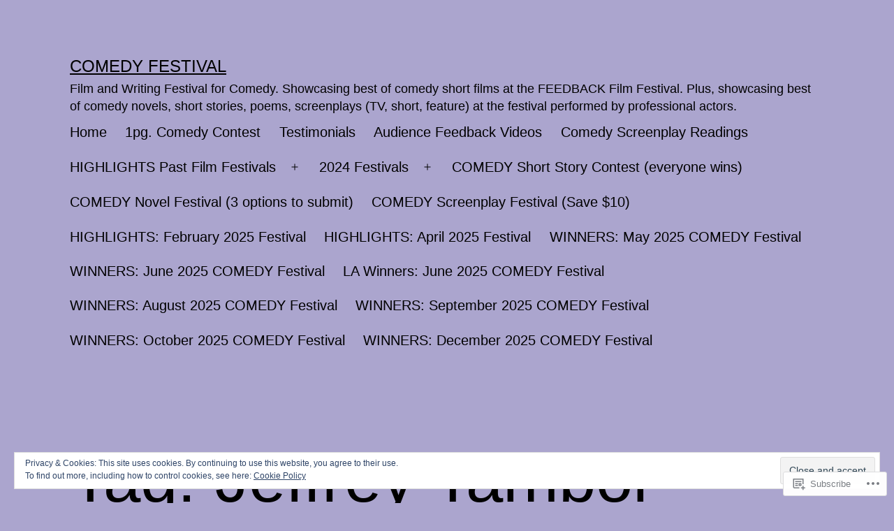

--- FILE ---
content_type: text/html; charset=UTF-8
request_url: https://festivalforcomedy.com/tag/jeffrey-tambor/
body_size: 23214
content:
<!doctype html>
<html lang="en" >
<head>
	<meta charset="UTF-8" />
	<meta name="viewport" content="width=device-width, initial-scale=1.0" />
	<title>Jeffrey Tambor &#8211; Comedy FESTIVAL</title>
<script type="text/javascript">
  WebFontConfig = {"google":{"families":["Anonymous+Pro:r:latin,latin-ext","Gentium+Book+Basic:r,i,b,bi:latin,latin-ext"]},"api_url":"https:\/\/fonts-api.wp.com\/css"};
  (function() {
    var wf = document.createElement('script');
    wf.src = '/wp-content/plugins/custom-fonts/js/webfont.js';
    wf.type = 'text/javascript';
    wf.async = 'true';
    var s = document.getElementsByTagName('script')[0];
    s.parentNode.insertBefore(wf, s);
	})();
</script><style id="jetpack-custom-fonts-css"></style>
<meta name='robots' content='max-image-preview:large' />

<!-- Async WordPress.com Remote Login -->
<script id="wpcom_remote_login_js">
var wpcom_remote_login_extra_auth = '';
function wpcom_remote_login_remove_dom_node_id( element_id ) {
	var dom_node = document.getElementById( element_id );
	if ( dom_node ) { dom_node.parentNode.removeChild( dom_node ); }
}
function wpcom_remote_login_remove_dom_node_classes( class_name ) {
	var dom_nodes = document.querySelectorAll( '.' + class_name );
	for ( var i = 0; i < dom_nodes.length; i++ ) {
		dom_nodes[ i ].parentNode.removeChild( dom_nodes[ i ] );
	}
}
function wpcom_remote_login_final_cleanup() {
	wpcom_remote_login_remove_dom_node_classes( "wpcom_remote_login_msg" );
	wpcom_remote_login_remove_dom_node_id( "wpcom_remote_login_key" );
	wpcom_remote_login_remove_dom_node_id( "wpcom_remote_login_validate" );
	wpcom_remote_login_remove_dom_node_id( "wpcom_remote_login_js" );
	wpcom_remote_login_remove_dom_node_id( "wpcom_request_access_iframe" );
	wpcom_remote_login_remove_dom_node_id( "wpcom_request_access_styles" );
}

// Watch for messages back from the remote login
window.addEventListener( "message", function( e ) {
	if ( e.origin === "https://r-login.wordpress.com" ) {
		var data = {};
		try {
			data = JSON.parse( e.data );
		} catch( e ) {
			wpcom_remote_login_final_cleanup();
			return;
		}

		if ( data.msg === 'LOGIN' ) {
			// Clean up the login check iframe
			wpcom_remote_login_remove_dom_node_id( "wpcom_remote_login_key" );

			var id_regex = new RegExp( /^[0-9]+$/ );
			var token_regex = new RegExp( /^.*|.*|.*$/ );
			if (
				token_regex.test( data.token )
				&& id_regex.test( data.wpcomid )
			) {
				// We have everything we need to ask for a login
				var script = document.createElement( "script" );
				script.setAttribute( "id", "wpcom_remote_login_validate" );
				script.src = '/remote-login.php?wpcom_remote_login=validate'
					+ '&wpcomid=' + data.wpcomid
					+ '&token=' + encodeURIComponent( data.token )
					+ '&host=' + window.location.protocol
					+ '//' + window.location.hostname
					+ '&postid=1381'
					+ '&is_singular=';
				document.body.appendChild( script );
			}

			return;
		}

		// Safari ITP, not logged in, so redirect
		if ( data.msg === 'LOGIN-REDIRECT' ) {
			window.location = 'https://wordpress.com/log-in?redirect_to=' + window.location.href;
			return;
		}

		// Safari ITP, storage access failed, remove the request
		if ( data.msg === 'LOGIN-REMOVE' ) {
			var css_zap = 'html { -webkit-transition: margin-top 1s; transition: margin-top 1s; } /* 9001 */ html { margin-top: 0 !important; } * html body { margin-top: 0 !important; } @media screen and ( max-width: 782px ) { html { margin-top: 0 !important; } * html body { margin-top: 0 !important; } }';
			var style_zap = document.createElement( 'style' );
			style_zap.type = 'text/css';
			style_zap.appendChild( document.createTextNode( css_zap ) );
			document.body.appendChild( style_zap );

			var e = document.getElementById( 'wpcom_request_access_iframe' );
			e.parentNode.removeChild( e );

			document.cookie = 'wordpress_com_login_access=denied; path=/; max-age=31536000';

			return;
		}

		// Safari ITP
		if ( data.msg === 'REQUEST_ACCESS' ) {
			console.log( 'request access: safari' );

			// Check ITP iframe enable/disable knob
			if ( wpcom_remote_login_extra_auth !== 'safari_itp_iframe' ) {
				return;
			}

			// If we are in a "private window" there is no ITP.
			var private_window = false;
			try {
				var opendb = window.openDatabase( null, null, null, null );
			} catch( e ) {
				private_window = true;
			}

			if ( private_window ) {
				console.log( 'private window' );
				return;
			}

			var iframe = document.createElement( 'iframe' );
			iframe.id = 'wpcom_request_access_iframe';
			iframe.setAttribute( 'scrolling', 'no' );
			iframe.setAttribute( 'sandbox', 'allow-storage-access-by-user-activation allow-scripts allow-same-origin allow-top-navigation-by-user-activation' );
			iframe.src = 'https://r-login.wordpress.com/remote-login.php?wpcom_remote_login=request_access&origin=' + encodeURIComponent( data.origin ) + '&wpcomid=' + encodeURIComponent( data.wpcomid );

			var css = 'html { -webkit-transition: margin-top 1s; transition: margin-top 1s; } /* 9001 */ html { margin-top: 46px !important; } * html body { margin-top: 46px !important; } @media screen and ( max-width: 660px ) { html { margin-top: 71px !important; } * html body { margin-top: 71px !important; } #wpcom_request_access_iframe { display: block; height: 71px !important; } } #wpcom_request_access_iframe { border: 0px; height: 46px; position: fixed; top: 0; left: 0; width: 100%; min-width: 100%; z-index: 99999; background: #23282d; } ';

			var style = document.createElement( 'style' );
			style.type = 'text/css';
			style.id = 'wpcom_request_access_styles';
			style.appendChild( document.createTextNode( css ) );
			document.body.appendChild( style );

			document.body.appendChild( iframe );
		}

		if ( data.msg === 'DONE' ) {
			wpcom_remote_login_final_cleanup();
		}
	}
}, false );

// Inject the remote login iframe after the page has had a chance to load
// more critical resources
window.addEventListener( "DOMContentLoaded", function( e ) {
	var iframe = document.createElement( "iframe" );
	iframe.style.display = "none";
	iframe.setAttribute( "scrolling", "no" );
	iframe.setAttribute( "id", "wpcom_remote_login_key" );
	iframe.src = "https://r-login.wordpress.com/remote-login.php"
		+ "?wpcom_remote_login=key"
		+ "&origin=aHR0cHM6Ly9mZXN0aXZhbGZvcmNvbWVkeS5jb20%3D"
		+ "&wpcomid=97044973"
		+ "&time=" + Math.floor( Date.now() / 1000 );
	document.body.appendChild( iframe );
}, false );
</script>
<link rel='dns-prefetch' href='//s0.wp.com' />
<link rel="alternate" type="application/rss+xml" title="Comedy FESTIVAL &raquo; Feed" href="https://festivalforcomedy.com/feed/" />
<link rel="alternate" type="application/rss+xml" title="Comedy FESTIVAL &raquo; Comments Feed" href="https://festivalforcomedy.com/comments/feed/" />
<link rel="alternate" type="application/rss+xml" title="Comedy FESTIVAL &raquo; Jeffrey Tambor Tag Feed" href="https://festivalforcomedy.com/tag/jeffrey-tambor/feed/" />
	<script type="text/javascript">
		/* <![CDATA[ */
		function addLoadEvent(func) {
			var oldonload = window.onload;
			if (typeof window.onload != 'function') {
				window.onload = func;
			} else {
				window.onload = function () {
					oldonload();
					func();
				}
			}
		}
		/* ]]> */
	</script>
	<link crossorigin='anonymous' rel='stylesheet' id='all-css-0-1' href='/wp-content/mu-plugins/widgets/eu-cookie-law/templates/style.css?m=1642463000i&cssminify=yes' type='text/css' media='all' />
<style id='wp-emoji-styles-inline-css'>

	img.wp-smiley, img.emoji {
		display: inline !important;
		border: none !important;
		box-shadow: none !important;
		height: 1em !important;
		width: 1em !important;
		margin: 0 0.07em !important;
		vertical-align: -0.1em !important;
		background: none !important;
		padding: 0 !important;
	}
/*# sourceURL=wp-emoji-styles-inline-css */
</style>
<link crossorigin='anonymous' rel='stylesheet' id='all-css-2-1' href='/wp-content/plugins/gutenberg-core/v22.2.0/build/styles/block-library/style.css?m=1764855221i&cssminify=yes' type='text/css' media='all' />
<style id='wp-block-library-inline-css'>
.has-text-align-justify {
	text-align:justify;
}
.has-text-align-justify{text-align:justify;}

/*# sourceURL=wp-block-library-inline-css */
</style><style id='global-styles-inline-css'>
:root{--wp--preset--aspect-ratio--square: 1;--wp--preset--aspect-ratio--4-3: 4/3;--wp--preset--aspect-ratio--3-4: 3/4;--wp--preset--aspect-ratio--3-2: 3/2;--wp--preset--aspect-ratio--2-3: 2/3;--wp--preset--aspect-ratio--16-9: 16/9;--wp--preset--aspect-ratio--9-16: 9/16;--wp--preset--color--black: #000000;--wp--preset--color--cyan-bluish-gray: #abb8c3;--wp--preset--color--white: #FFFFFF;--wp--preset--color--pale-pink: #f78da7;--wp--preset--color--vivid-red: #cf2e2e;--wp--preset--color--luminous-vivid-orange: #ff6900;--wp--preset--color--luminous-vivid-amber: #fcb900;--wp--preset--color--light-green-cyan: #7bdcb5;--wp--preset--color--vivid-green-cyan: #00d084;--wp--preset--color--pale-cyan-blue: #8ed1fc;--wp--preset--color--vivid-cyan-blue: #0693e3;--wp--preset--color--vivid-purple: #9b51e0;--wp--preset--color--dark-gray: #28303D;--wp--preset--color--gray: #39414D;--wp--preset--color--green: #D1E4DD;--wp--preset--color--blue: #D1DFE4;--wp--preset--color--purple: #D1D1E4;--wp--preset--color--red: #E4D1D1;--wp--preset--color--orange: #E4DAD1;--wp--preset--color--yellow: #EEEADD;--wp--preset--gradient--vivid-cyan-blue-to-vivid-purple: linear-gradient(135deg,rgb(6,147,227) 0%,rgb(155,81,224) 100%);--wp--preset--gradient--light-green-cyan-to-vivid-green-cyan: linear-gradient(135deg,rgb(122,220,180) 0%,rgb(0,208,130) 100%);--wp--preset--gradient--luminous-vivid-amber-to-luminous-vivid-orange: linear-gradient(135deg,rgb(252,185,0) 0%,rgb(255,105,0) 100%);--wp--preset--gradient--luminous-vivid-orange-to-vivid-red: linear-gradient(135deg,rgb(255,105,0) 0%,rgb(207,46,46) 100%);--wp--preset--gradient--very-light-gray-to-cyan-bluish-gray: linear-gradient(135deg,rgb(238,238,238) 0%,rgb(169,184,195) 100%);--wp--preset--gradient--cool-to-warm-spectrum: linear-gradient(135deg,rgb(74,234,220) 0%,rgb(151,120,209) 20%,rgb(207,42,186) 40%,rgb(238,44,130) 60%,rgb(251,105,98) 80%,rgb(254,248,76) 100%);--wp--preset--gradient--blush-light-purple: linear-gradient(135deg,rgb(255,206,236) 0%,rgb(152,150,240) 100%);--wp--preset--gradient--blush-bordeaux: linear-gradient(135deg,rgb(254,205,165) 0%,rgb(254,45,45) 50%,rgb(107,0,62) 100%);--wp--preset--gradient--luminous-dusk: linear-gradient(135deg,rgb(255,203,112) 0%,rgb(199,81,192) 50%,rgb(65,88,208) 100%);--wp--preset--gradient--pale-ocean: linear-gradient(135deg,rgb(255,245,203) 0%,rgb(182,227,212) 50%,rgb(51,167,181) 100%);--wp--preset--gradient--electric-grass: linear-gradient(135deg,rgb(202,248,128) 0%,rgb(113,206,126) 100%);--wp--preset--gradient--midnight: linear-gradient(135deg,rgb(2,3,129) 0%,rgb(40,116,252) 100%);--wp--preset--gradient--purple-to-yellow: linear-gradient(160deg, #D1D1E4 0%, #EEEADD 100%);--wp--preset--gradient--yellow-to-purple: linear-gradient(160deg, #EEEADD 0%, #D1D1E4 100%);--wp--preset--gradient--green-to-yellow: linear-gradient(160deg, #D1E4DD 0%, #EEEADD 100%);--wp--preset--gradient--yellow-to-green: linear-gradient(160deg, #EEEADD 0%, #D1E4DD 100%);--wp--preset--gradient--red-to-yellow: linear-gradient(160deg, #E4D1D1 0%, #EEEADD 100%);--wp--preset--gradient--yellow-to-red: linear-gradient(160deg, #EEEADD 0%, #E4D1D1 100%);--wp--preset--gradient--purple-to-red: linear-gradient(160deg, #D1D1E4 0%, #E4D1D1 100%);--wp--preset--gradient--red-to-purple: linear-gradient(160deg, #E4D1D1 0%, #D1D1E4 100%);--wp--preset--font-size--small: 18px;--wp--preset--font-size--medium: 20px;--wp--preset--font-size--large: 24px;--wp--preset--font-size--x-large: 42px;--wp--preset--font-size--extra-small: 16px;--wp--preset--font-size--normal: 20px;--wp--preset--font-size--extra-large: 40px;--wp--preset--font-size--huge: 96px;--wp--preset--font-size--gigantic: 144px;--wp--preset--font-family--albert-sans: 'Albert Sans', sans-serif;--wp--preset--font-family--alegreya: Alegreya, serif;--wp--preset--font-family--arvo: Arvo, serif;--wp--preset--font-family--bodoni-moda: 'Bodoni Moda', serif;--wp--preset--font-family--bricolage-grotesque: 'Bricolage Grotesque', sans-serif;--wp--preset--font-family--cabin: Cabin, sans-serif;--wp--preset--font-family--chivo: Chivo, sans-serif;--wp--preset--font-family--commissioner: Commissioner, sans-serif;--wp--preset--font-family--cormorant: Cormorant, serif;--wp--preset--font-family--courier-prime: 'Courier Prime', monospace;--wp--preset--font-family--crimson-pro: 'Crimson Pro', serif;--wp--preset--font-family--dm-mono: 'DM Mono', monospace;--wp--preset--font-family--dm-sans: 'DM Sans', sans-serif;--wp--preset--font-family--dm-serif-display: 'DM Serif Display', serif;--wp--preset--font-family--domine: Domine, serif;--wp--preset--font-family--eb-garamond: 'EB Garamond', serif;--wp--preset--font-family--epilogue: Epilogue, sans-serif;--wp--preset--font-family--fahkwang: Fahkwang, sans-serif;--wp--preset--font-family--figtree: Figtree, sans-serif;--wp--preset--font-family--fira-sans: 'Fira Sans', sans-serif;--wp--preset--font-family--fjalla-one: 'Fjalla One', sans-serif;--wp--preset--font-family--fraunces: Fraunces, serif;--wp--preset--font-family--gabarito: Gabarito, system-ui;--wp--preset--font-family--ibm-plex-mono: 'IBM Plex Mono', monospace;--wp--preset--font-family--ibm-plex-sans: 'IBM Plex Sans', sans-serif;--wp--preset--font-family--ibarra-real-nova: 'Ibarra Real Nova', serif;--wp--preset--font-family--instrument-serif: 'Instrument Serif', serif;--wp--preset--font-family--inter: Inter, sans-serif;--wp--preset--font-family--josefin-sans: 'Josefin Sans', sans-serif;--wp--preset--font-family--jost: Jost, sans-serif;--wp--preset--font-family--libre-baskerville: 'Libre Baskerville', serif;--wp--preset--font-family--libre-franklin: 'Libre Franklin', sans-serif;--wp--preset--font-family--literata: Literata, serif;--wp--preset--font-family--lora: Lora, serif;--wp--preset--font-family--merriweather: Merriweather, serif;--wp--preset--font-family--montserrat: Montserrat, sans-serif;--wp--preset--font-family--newsreader: Newsreader, serif;--wp--preset--font-family--noto-sans-mono: 'Noto Sans Mono', sans-serif;--wp--preset--font-family--nunito: Nunito, sans-serif;--wp--preset--font-family--open-sans: 'Open Sans', sans-serif;--wp--preset--font-family--overpass: Overpass, sans-serif;--wp--preset--font-family--pt-serif: 'PT Serif', serif;--wp--preset--font-family--petrona: Petrona, serif;--wp--preset--font-family--piazzolla: Piazzolla, serif;--wp--preset--font-family--playfair-display: 'Playfair Display', serif;--wp--preset--font-family--plus-jakarta-sans: 'Plus Jakarta Sans', sans-serif;--wp--preset--font-family--poppins: Poppins, sans-serif;--wp--preset--font-family--raleway: Raleway, sans-serif;--wp--preset--font-family--roboto: Roboto, sans-serif;--wp--preset--font-family--roboto-slab: 'Roboto Slab', serif;--wp--preset--font-family--rubik: Rubik, sans-serif;--wp--preset--font-family--rufina: Rufina, serif;--wp--preset--font-family--sora: Sora, sans-serif;--wp--preset--font-family--source-sans-3: 'Source Sans 3', sans-serif;--wp--preset--font-family--source-serif-4: 'Source Serif 4', serif;--wp--preset--font-family--space-mono: 'Space Mono', monospace;--wp--preset--font-family--syne: Syne, sans-serif;--wp--preset--font-family--texturina: Texturina, serif;--wp--preset--font-family--urbanist: Urbanist, sans-serif;--wp--preset--font-family--work-sans: 'Work Sans', sans-serif;--wp--preset--spacing--20: 0.44rem;--wp--preset--spacing--30: 0.67rem;--wp--preset--spacing--40: 1rem;--wp--preset--spacing--50: 1.5rem;--wp--preset--spacing--60: 2.25rem;--wp--preset--spacing--70: 3.38rem;--wp--preset--spacing--80: 5.06rem;--wp--preset--shadow--natural: 6px 6px 9px rgba(0, 0, 0, 0.2);--wp--preset--shadow--deep: 12px 12px 50px rgba(0, 0, 0, 0.4);--wp--preset--shadow--sharp: 6px 6px 0px rgba(0, 0, 0, 0.2);--wp--preset--shadow--outlined: 6px 6px 0px -3px rgb(255, 255, 255), 6px 6px rgb(0, 0, 0);--wp--preset--shadow--crisp: 6px 6px 0px rgb(0, 0, 0);}:where(.is-layout-flex){gap: 0.5em;}:where(.is-layout-grid){gap: 0.5em;}body .is-layout-flex{display: flex;}.is-layout-flex{flex-wrap: wrap;align-items: center;}.is-layout-flex > :is(*, div){margin: 0;}body .is-layout-grid{display: grid;}.is-layout-grid > :is(*, div){margin: 0;}:where(.wp-block-columns.is-layout-flex){gap: 2em;}:where(.wp-block-columns.is-layout-grid){gap: 2em;}:where(.wp-block-post-template.is-layout-flex){gap: 1.25em;}:where(.wp-block-post-template.is-layout-grid){gap: 1.25em;}.has-black-color{color: var(--wp--preset--color--black) !important;}.has-cyan-bluish-gray-color{color: var(--wp--preset--color--cyan-bluish-gray) !important;}.has-white-color{color: var(--wp--preset--color--white) !important;}.has-pale-pink-color{color: var(--wp--preset--color--pale-pink) !important;}.has-vivid-red-color{color: var(--wp--preset--color--vivid-red) !important;}.has-luminous-vivid-orange-color{color: var(--wp--preset--color--luminous-vivid-orange) !important;}.has-luminous-vivid-amber-color{color: var(--wp--preset--color--luminous-vivid-amber) !important;}.has-light-green-cyan-color{color: var(--wp--preset--color--light-green-cyan) !important;}.has-vivid-green-cyan-color{color: var(--wp--preset--color--vivid-green-cyan) !important;}.has-pale-cyan-blue-color{color: var(--wp--preset--color--pale-cyan-blue) !important;}.has-vivid-cyan-blue-color{color: var(--wp--preset--color--vivid-cyan-blue) !important;}.has-vivid-purple-color{color: var(--wp--preset--color--vivid-purple) !important;}.has-black-background-color{background-color: var(--wp--preset--color--black) !important;}.has-cyan-bluish-gray-background-color{background-color: var(--wp--preset--color--cyan-bluish-gray) !important;}.has-white-background-color{background-color: var(--wp--preset--color--white) !important;}.has-pale-pink-background-color{background-color: var(--wp--preset--color--pale-pink) !important;}.has-vivid-red-background-color{background-color: var(--wp--preset--color--vivid-red) !important;}.has-luminous-vivid-orange-background-color{background-color: var(--wp--preset--color--luminous-vivid-orange) !important;}.has-luminous-vivid-amber-background-color{background-color: var(--wp--preset--color--luminous-vivid-amber) !important;}.has-light-green-cyan-background-color{background-color: var(--wp--preset--color--light-green-cyan) !important;}.has-vivid-green-cyan-background-color{background-color: var(--wp--preset--color--vivid-green-cyan) !important;}.has-pale-cyan-blue-background-color{background-color: var(--wp--preset--color--pale-cyan-blue) !important;}.has-vivid-cyan-blue-background-color{background-color: var(--wp--preset--color--vivid-cyan-blue) !important;}.has-vivid-purple-background-color{background-color: var(--wp--preset--color--vivid-purple) !important;}.has-black-border-color{border-color: var(--wp--preset--color--black) !important;}.has-cyan-bluish-gray-border-color{border-color: var(--wp--preset--color--cyan-bluish-gray) !important;}.has-white-border-color{border-color: var(--wp--preset--color--white) !important;}.has-pale-pink-border-color{border-color: var(--wp--preset--color--pale-pink) !important;}.has-vivid-red-border-color{border-color: var(--wp--preset--color--vivid-red) !important;}.has-luminous-vivid-orange-border-color{border-color: var(--wp--preset--color--luminous-vivid-orange) !important;}.has-luminous-vivid-amber-border-color{border-color: var(--wp--preset--color--luminous-vivid-amber) !important;}.has-light-green-cyan-border-color{border-color: var(--wp--preset--color--light-green-cyan) !important;}.has-vivid-green-cyan-border-color{border-color: var(--wp--preset--color--vivid-green-cyan) !important;}.has-pale-cyan-blue-border-color{border-color: var(--wp--preset--color--pale-cyan-blue) !important;}.has-vivid-cyan-blue-border-color{border-color: var(--wp--preset--color--vivid-cyan-blue) !important;}.has-vivid-purple-border-color{border-color: var(--wp--preset--color--vivid-purple) !important;}.has-vivid-cyan-blue-to-vivid-purple-gradient-background{background: var(--wp--preset--gradient--vivid-cyan-blue-to-vivid-purple) !important;}.has-light-green-cyan-to-vivid-green-cyan-gradient-background{background: var(--wp--preset--gradient--light-green-cyan-to-vivid-green-cyan) !important;}.has-luminous-vivid-amber-to-luminous-vivid-orange-gradient-background{background: var(--wp--preset--gradient--luminous-vivid-amber-to-luminous-vivid-orange) !important;}.has-luminous-vivid-orange-to-vivid-red-gradient-background{background: var(--wp--preset--gradient--luminous-vivid-orange-to-vivid-red) !important;}.has-very-light-gray-to-cyan-bluish-gray-gradient-background{background: var(--wp--preset--gradient--very-light-gray-to-cyan-bluish-gray) !important;}.has-cool-to-warm-spectrum-gradient-background{background: var(--wp--preset--gradient--cool-to-warm-spectrum) !important;}.has-blush-light-purple-gradient-background{background: var(--wp--preset--gradient--blush-light-purple) !important;}.has-blush-bordeaux-gradient-background{background: var(--wp--preset--gradient--blush-bordeaux) !important;}.has-luminous-dusk-gradient-background{background: var(--wp--preset--gradient--luminous-dusk) !important;}.has-pale-ocean-gradient-background{background: var(--wp--preset--gradient--pale-ocean) !important;}.has-electric-grass-gradient-background{background: var(--wp--preset--gradient--electric-grass) !important;}.has-midnight-gradient-background{background: var(--wp--preset--gradient--midnight) !important;}.has-small-font-size{font-size: var(--wp--preset--font-size--small) !important;}.has-medium-font-size{font-size: var(--wp--preset--font-size--medium) !important;}.has-large-font-size{font-size: var(--wp--preset--font-size--large) !important;}.has-x-large-font-size{font-size: var(--wp--preset--font-size--x-large) !important;}.has-albert-sans-font-family{font-family: var(--wp--preset--font-family--albert-sans) !important;}.has-alegreya-font-family{font-family: var(--wp--preset--font-family--alegreya) !important;}.has-arvo-font-family{font-family: var(--wp--preset--font-family--arvo) !important;}.has-bodoni-moda-font-family{font-family: var(--wp--preset--font-family--bodoni-moda) !important;}.has-bricolage-grotesque-font-family{font-family: var(--wp--preset--font-family--bricolage-grotesque) !important;}.has-cabin-font-family{font-family: var(--wp--preset--font-family--cabin) !important;}.has-chivo-font-family{font-family: var(--wp--preset--font-family--chivo) !important;}.has-commissioner-font-family{font-family: var(--wp--preset--font-family--commissioner) !important;}.has-cormorant-font-family{font-family: var(--wp--preset--font-family--cormorant) !important;}.has-courier-prime-font-family{font-family: var(--wp--preset--font-family--courier-prime) !important;}.has-crimson-pro-font-family{font-family: var(--wp--preset--font-family--crimson-pro) !important;}.has-dm-mono-font-family{font-family: var(--wp--preset--font-family--dm-mono) !important;}.has-dm-sans-font-family{font-family: var(--wp--preset--font-family--dm-sans) !important;}.has-dm-serif-display-font-family{font-family: var(--wp--preset--font-family--dm-serif-display) !important;}.has-domine-font-family{font-family: var(--wp--preset--font-family--domine) !important;}.has-eb-garamond-font-family{font-family: var(--wp--preset--font-family--eb-garamond) !important;}.has-epilogue-font-family{font-family: var(--wp--preset--font-family--epilogue) !important;}.has-fahkwang-font-family{font-family: var(--wp--preset--font-family--fahkwang) !important;}.has-figtree-font-family{font-family: var(--wp--preset--font-family--figtree) !important;}.has-fira-sans-font-family{font-family: var(--wp--preset--font-family--fira-sans) !important;}.has-fjalla-one-font-family{font-family: var(--wp--preset--font-family--fjalla-one) !important;}.has-fraunces-font-family{font-family: var(--wp--preset--font-family--fraunces) !important;}.has-gabarito-font-family{font-family: var(--wp--preset--font-family--gabarito) !important;}.has-ibm-plex-mono-font-family{font-family: var(--wp--preset--font-family--ibm-plex-mono) !important;}.has-ibm-plex-sans-font-family{font-family: var(--wp--preset--font-family--ibm-plex-sans) !important;}.has-ibarra-real-nova-font-family{font-family: var(--wp--preset--font-family--ibarra-real-nova) !important;}.has-instrument-serif-font-family{font-family: var(--wp--preset--font-family--instrument-serif) !important;}.has-inter-font-family{font-family: var(--wp--preset--font-family--inter) !important;}.has-josefin-sans-font-family{font-family: var(--wp--preset--font-family--josefin-sans) !important;}.has-jost-font-family{font-family: var(--wp--preset--font-family--jost) !important;}.has-libre-baskerville-font-family{font-family: var(--wp--preset--font-family--libre-baskerville) !important;}.has-libre-franklin-font-family{font-family: var(--wp--preset--font-family--libre-franklin) !important;}.has-literata-font-family{font-family: var(--wp--preset--font-family--literata) !important;}.has-lora-font-family{font-family: var(--wp--preset--font-family--lora) !important;}.has-merriweather-font-family{font-family: var(--wp--preset--font-family--merriweather) !important;}.has-montserrat-font-family{font-family: var(--wp--preset--font-family--montserrat) !important;}.has-newsreader-font-family{font-family: var(--wp--preset--font-family--newsreader) !important;}.has-noto-sans-mono-font-family{font-family: var(--wp--preset--font-family--noto-sans-mono) !important;}.has-nunito-font-family{font-family: var(--wp--preset--font-family--nunito) !important;}.has-open-sans-font-family{font-family: var(--wp--preset--font-family--open-sans) !important;}.has-overpass-font-family{font-family: var(--wp--preset--font-family--overpass) !important;}.has-pt-serif-font-family{font-family: var(--wp--preset--font-family--pt-serif) !important;}.has-petrona-font-family{font-family: var(--wp--preset--font-family--petrona) !important;}.has-piazzolla-font-family{font-family: var(--wp--preset--font-family--piazzolla) !important;}.has-playfair-display-font-family{font-family: var(--wp--preset--font-family--playfair-display) !important;}.has-plus-jakarta-sans-font-family{font-family: var(--wp--preset--font-family--plus-jakarta-sans) !important;}.has-poppins-font-family{font-family: var(--wp--preset--font-family--poppins) !important;}.has-raleway-font-family{font-family: var(--wp--preset--font-family--raleway) !important;}.has-roboto-font-family{font-family: var(--wp--preset--font-family--roboto) !important;}.has-roboto-slab-font-family{font-family: var(--wp--preset--font-family--roboto-slab) !important;}.has-rubik-font-family{font-family: var(--wp--preset--font-family--rubik) !important;}.has-rufina-font-family{font-family: var(--wp--preset--font-family--rufina) !important;}.has-sora-font-family{font-family: var(--wp--preset--font-family--sora) !important;}.has-source-sans-3-font-family{font-family: var(--wp--preset--font-family--source-sans-3) !important;}.has-source-serif-4-font-family{font-family: var(--wp--preset--font-family--source-serif-4) !important;}.has-space-mono-font-family{font-family: var(--wp--preset--font-family--space-mono) !important;}.has-syne-font-family{font-family: var(--wp--preset--font-family--syne) !important;}.has-texturina-font-family{font-family: var(--wp--preset--font-family--texturina) !important;}.has-urbanist-font-family{font-family: var(--wp--preset--font-family--urbanist) !important;}.has-work-sans-font-family{font-family: var(--wp--preset--font-family--work-sans) !important;}
/*# sourceURL=global-styles-inline-css */
</style>

<style id='classic-theme-styles-inline-css'>
/*! This file is auto-generated */
.wp-block-button__link{color:#fff;background-color:#32373c;border-radius:9999px;box-shadow:none;text-decoration:none;padding:calc(.667em + 2px) calc(1.333em + 2px);font-size:1.125em}.wp-block-file__button{background:#32373c;color:#fff;text-decoration:none}
/*# sourceURL=/wp-includes/css/classic-themes.min.css */
</style>
<link crossorigin='anonymous' rel='stylesheet' id='all-css-4-1' href='/_static/??-eJyVT9sKwjAM/SGzOJ3OF/Fb1i1otWlLk27s760MpiAIPuQ8HM4tOEXog1fyitHlq/WCfTAu9A/BXVWfqhrEcnQEicaqwcGKrgoQnR1VvcgGP4L0RkyCMRvUqRDzgsETdiKkpULKZdHAxeRCgjBSSnYg+QrjDO9hiQrPsdOXgmmwHbnS5fWXbYrFA8bERCJQkG1mWEb+s3199sLnuj0e9qd227T3J8tteRM=&cssminify=yes' type='text/css' media='all' />
<style id='twenty-twenty-one-custom-color-overrides-inline-css'>
:root .editor-styles-wrapper{--global--color-background: #aba5ce;--global--color-primary: #000;--global--color-secondary: #000;--button--color-background: #000;--button--color-text-hover: #000;}
/*# sourceURL=twenty-twenty-one-custom-color-overrides-inline-css */
</style>
<style id='twenty-twenty-one-style-inline-css'>
:root{--global--color-background: #aba5ce;--global--color-primary: #000;--global--color-secondary: #000;--button--color-background: #000;--button--color-text-hover: #000;}
/*# sourceURL=twenty-twenty-one-style-inline-css */
</style>
<link crossorigin='anonymous' rel='stylesheet' id='print-css-5-1' href='/wp-content/themes/pub/twentytwentyone/assets/css/print.css?m=1765387047i&cssminify=yes' type='text/css' media='print' />
<link crossorigin='anonymous' rel='stylesheet' id='all-css-6-1' href='/_static/??/wp-content/mu-plugins/jetpack-plugin/sun/modules/theme-tools/compat/twentytwentyone.css,/wp-content/themes/pub/twentytwentyone/inc/style-wpcom.css?m=1753279645j&cssminify=yes' type='text/css' media='all' />
<style id='jetpack_facebook_likebox-inline-css'>
.widget_facebook_likebox {
	overflow: hidden;
}

/*# sourceURL=/wp-content/mu-plugins/jetpack-plugin/sun/modules/widgets/facebook-likebox/style.css */
</style>
<link crossorigin='anonymous' rel='stylesheet' id='all-css-8-1' href='/_static/??-eJzTLy/QTc7PK0nNK9HPLdUtyClNz8wr1i9KTcrJTwcy0/WTi5G5ekCujj52Temp+bo5+cmJJZn5eSgc3bScxMwikFb7XFtDE1NLExMLc0OTLACohS2q&cssminify=yes' type='text/css' media='all' />
<style id='jetpack-global-styles-frontend-style-inline-css'>
:root { --font-headings: unset; --font-base: unset; --font-headings-default: -apple-system,BlinkMacSystemFont,"Segoe UI",Roboto,Oxygen-Sans,Ubuntu,Cantarell,"Helvetica Neue",sans-serif; --font-base-default: -apple-system,BlinkMacSystemFont,"Segoe UI",Roboto,Oxygen-Sans,Ubuntu,Cantarell,"Helvetica Neue",sans-serif;}
/*# sourceURL=jetpack-global-styles-frontend-style-inline-css */
</style>
<link crossorigin='anonymous' rel='stylesheet' id='all-css-10-1' href='/wp-content/themes/h4/global.css?m=1420737423i&cssminify=yes' type='text/css' media='all' />
<script id="jetpack-mu-wpcom-settings-js-before">
var JETPACK_MU_WPCOM_SETTINGS = {"assetsUrl":"https://s0.wp.com/wp-content/mu-plugins/jetpack-mu-wpcom-plugin/sun/jetpack_vendor/automattic/jetpack-mu-wpcom/src/build/"};
//# sourceURL=jetpack-mu-wpcom-settings-js-before
</script>
<script crossorigin='anonymous' type='text/javascript'  src='/wp-content/js/rlt-proxy.js?m=1720530689i'></script>
<script id="rlt-proxy-js-after">
	rltInitialize( {"token":null,"iframeOrigins":["https:\/\/widgets.wp.com"]} );
//# sourceURL=rlt-proxy-js-after
</script>
<script id="twenty-twenty-one-ie11-polyfills-js-after">
( Element.prototype.matches && Element.prototype.closest && window.NodeList && NodeList.prototype.forEach ) || document.write( '<script src="https://s0.wp.com/wp-content/themes/pub/twentytwentyone/assets/js/polyfills.js?m=1638211598i&#038;ver=2.7"></scr' + 'ipt>' );
//# sourceURL=twenty-twenty-one-ie11-polyfills-js-after
</script>
<script crossorigin='anonymous' src="https://s0.wp.com/wp-content/themes/pub/twentytwentyone/assets/js/primary-navigation.js?m=1765387047i&amp;ver=2.7" id="twenty-twenty-one-primary-navigation-script-js" defer data-wp-strategy="defer"></script>
<script id="wpcom-actionbar-placeholder-js-extra">
var actionbardata = {"siteID":"97044973","postID":"0","siteURL":"https://festivalforcomedy.com","xhrURL":"https://festivalforcomedy.com/wp-admin/admin-ajax.php","nonce":"783c986058","isLoggedIn":"","statusMessage":"","subsEmailDefault":"instantly","proxyScriptUrl":"https://s0.wp.com/wp-content/js/wpcom-proxy-request.js?m=1513050504i&amp;ver=20211021","i18n":{"followedText":"New posts from this site will now appear in your \u003Ca href=\"https://wordpress.com/reader\"\u003EReader\u003C/a\u003E","foldBar":"Collapse this bar","unfoldBar":"Expand this bar","shortLinkCopied":"Shortlink copied to clipboard."}};
//# sourceURL=wpcom-actionbar-placeholder-js-extra
</script>
<script crossorigin='anonymous' type='text/javascript'  src='/wp-content/blog-plugins/wordads-classes/js/cmp/v2/cmp-non-gdpr.js?m=1707933448i'></script>
<link rel="EditURI" type="application/rsd+xml" title="RSD" href="https://comedyfestival.wordpress.com/xmlrpc.php?rsd" />
<meta name="generator" content="WordPress.com" />

<!-- Jetpack Open Graph Tags -->
<meta property="og:type" content="website" />
<meta property="og:title" content="Jeffrey Tambor &#8211; Comedy FESTIVAL" />
<meta property="og:url" content="https://festivalforcomedy.com/tag/jeffrey-tambor/" />
<meta property="og:site_name" content="Comedy FESTIVAL" />
<meta property="og:image" content="https://s0.wp.com/i/blank.jpg?m=1383295312i" />
<meta property="og:image:width" content="200" />
<meta property="og:image:height" content="200" />
<meta property="og:image:alt" content="" />
<meta property="og:locale" content="en_US" />
<meta name="twitter:creator" content="@FreeLoglines" />

<!-- End Jetpack Open Graph Tags -->
<link rel="shortcut icon" type="image/x-icon" href="https://s0.wp.com/i/favicon.ico?m=1713425267i" sizes="16x16 24x24 32x32 48x48" />
<link rel="icon" type="image/x-icon" href="https://s0.wp.com/i/favicon.ico?m=1713425267i" sizes="16x16 24x24 32x32 48x48" />
<link rel="apple-touch-icon" href="https://s0.wp.com/i/webclip.png?m=1713868326i" />
<link rel='openid.server' href='https://festivalforcomedy.com/?openidserver=1' />
<link rel='openid.delegate' href='https://festivalforcomedy.com/' />
<link rel="search" type="application/opensearchdescription+xml" href="https://festivalforcomedy.com/osd.xml" title="Comedy FESTIVAL" />
<link rel="search" type="application/opensearchdescription+xml" href="https://s1.wp.com/opensearch.xml" title="WordPress.com" />
<meta name="theme-color" content="#aba5ce" />
		<style type="text/css">
			.recentcomments a {
				display: inline !important;
				padding: 0 !important;
				margin: 0 !important;
			}

			table.recentcommentsavatartop img.avatar, table.recentcommentsavatarend img.avatar {
				border: 0px;
				margin: 0;
			}

			table.recentcommentsavatartop a, table.recentcommentsavatarend a {
				border: 0px !important;
				background-color: transparent !important;
			}

			td.recentcommentsavatarend, td.recentcommentsavatartop {
				padding: 0px 0px 1px 0px;
				margin: 0px;
			}

			td.recentcommentstextend {
				border: none !important;
				padding: 0px 0px 2px 10px;
			}

			.rtl td.recentcommentstextend {
				padding: 0px 10px 2px 0px;
			}

			td.recentcommentstexttop {
				border: none;
				padding: 0px 0px 0px 10px;
			}

			.rtl td.recentcommentstexttop {
				padding: 0px 10px 0px 0px;
			}
		</style>
		<meta name="description" content="Posts about Jeffrey Tambor written by comedyfestival" />
<style id="custom-background-css">
body.custom-background { background-color: #aba5ce; }
</style>
			<script type="text/javascript">

			window.doNotSellCallback = function() {

				var linkElements = [
					'a[href="https://wordpress.com/?ref=footer_blog"]',
					'a[href="https://wordpress.com/?ref=footer_website"]',
					'a[href="https://wordpress.com/?ref=vertical_footer"]',
					'a[href^="https://wordpress.com/?ref=footer_segment_"]',
				].join(',');

				var dnsLink = document.createElement( 'a' );
				dnsLink.href = 'https://wordpress.com/advertising-program-optout/';
				dnsLink.classList.add( 'do-not-sell-link' );
				dnsLink.rel = 'nofollow';
				dnsLink.style.marginLeft = '0.5em';
				dnsLink.textContent = 'Do Not Sell or Share My Personal Information';

				var creditLinks = document.querySelectorAll( linkElements );

				if ( 0 === creditLinks.length ) {
					return false;
				}

				Array.prototype.forEach.call( creditLinks, function( el ) {
					el.insertAdjacentElement( 'afterend', dnsLink );
				});

				return true;
			};

		</script>
		<script type="text/javascript">
	window.google_analytics_uacct = "UA-52447-2";
</script>

<script type="text/javascript">
	var _gaq = _gaq || [];
	_gaq.push(['_setAccount', 'UA-52447-2']);
	_gaq.push(['_gat._anonymizeIp']);
	_gaq.push(['_setDomainName', 'none']);
	_gaq.push(['_setAllowLinker', true]);
	_gaq.push(['_initData']);
	_gaq.push(['_trackPageview']);

	(function() {
		var ga = document.createElement('script'); ga.type = 'text/javascript'; ga.async = true;
		ga.src = ('https:' == document.location.protocol ? 'https://ssl' : 'http://www') + '.google-analytics.com/ga.js';
		(document.getElementsByTagName('head')[0] || document.getElementsByTagName('body')[0]).appendChild(ga);
	})();
</script>
<link crossorigin='anonymous' rel='stylesheet' id='all-css-0-3' href='/_static/??-eJyNzDEOwjAMheELEawCpepQcRQUOVbkkjgRdlRx+xa1IwPb+4f3wVIdFjESg9xcTS2yKMxk1ePraNAm8GRBiCT05u2gv+cZVU/wt5lLaIkUFg6RTEELsk8uU2Dvdlvtk+jLPvLUDf31Moz3Wz+vfBdEyQ==&cssminify=yes' type='text/css' media='all' />
</head>

<body class="archive tag tag-jeffrey-tambor tag-1326537 custom-background wp-embed-responsive wp-theme-pubtwentytwentyone customizer-styles-applied is-light-theme no-js hfeed has-main-navigation jetpack-reblog-enabled">
<div id="page" class="site">
	<a class="skip-link screen-reader-text" href="#content">
		Skip to content	</a>

	
<header id="masthead" class="site-header has-title-and-tagline has-menu">

	

<div class="site-branding">

	
						<p class="site-title"><a href="https://festivalforcomedy.com/" rel="home">Comedy FESTIVAL</a></p>
			
			<p class="site-description">
			Film and Writing Festival for Comedy. Showcasing best of comedy short films at the FEEDBACK Film Festival. Plus, showcasing best of comedy novels, short stories, poems, screenplays (TV, short, feature) at the festival performed by professional actors.		</p>
	</div><!-- .site-branding -->
	
	<nav id="site-navigation" class="primary-navigation" aria-label="Primary menu">
		<div class="menu-button-container">
			<button id="primary-mobile-menu" class="button" aria-controls="primary-menu-list" aria-expanded="false">
				<span class="dropdown-icon open">Menu					<svg class="svg-icon" width="24" height="24" aria-hidden="true" role="img" focusable="false" viewBox="0 0 24 24" fill="none" xmlns="http://www.w3.org/2000/svg"><path fill-rule="evenodd" clip-rule="evenodd" d="M4.5 6H19.5V7.5H4.5V6ZM4.5 12H19.5V13.5H4.5V12ZM19.5 18H4.5V19.5H19.5V18Z" fill="currentColor"/></svg>				</span>
				<span class="dropdown-icon close">Close					<svg class="svg-icon" width="24" height="24" aria-hidden="true" role="img" focusable="false" viewBox="0 0 24 24" fill="none" xmlns="http://www.w3.org/2000/svg"><path fill-rule="evenodd" clip-rule="evenodd" d="M12 10.9394L5.53033 4.46973L4.46967 5.53039L10.9393 12.0001L4.46967 18.4697L5.53033 19.5304L12 13.0607L18.4697 19.5304L19.5303 18.4697L13.0607 12.0001L19.5303 5.53039L18.4697 4.46973L12 10.9394Z" fill="currentColor"/></svg>				</span>
			</button><!-- #primary-mobile-menu -->
		</div><!-- .menu-button-container -->
		<div class="primary-menu-container"><ul id="primary-menu-list" class="menu-wrapper"><li id="menu-item-1123" class="menu-item menu-item-type-custom menu-item-object-custom menu-item-home menu-item-1123"><a href="https://festivalforcomedy.com/">Home</a></li>
<li id="menu-item-1677" class="menu-item menu-item-type-custom menu-item-object-custom menu-item-1677"><a target="_blank" rel="noopener" href="https://festivalforcomedy.com/comedy-1pg-screenplay-or-short-short-contest/">1pg. Comedy Contest</a></li>
<li id="menu-item-959" class="menu-item menu-item-type-post_type menu-item-object-page menu-item-959"><a href="https://festivalforcomedy.com/testimonials/">Testimonials</a></li>
<li id="menu-item-960" class="menu-item menu-item-type-taxonomy menu-item-object-category menu-item-960"><a href="https://festivalforcomedy.com/category/audience-feedback/">Audience Feedback Videos</a></li>
<li id="menu-item-962" class="menu-item menu-item-type-taxonomy menu-item-object-post_tag menu-item-962"><a href="https://festivalforcomedy.com/tag/comedy-screenplays/">Comedy Screenplay Readings</a></li>
<li id="menu-item-4396" class="menu-item menu-item-type-post_type menu-item-object-post menu-item-has-children menu-item-4396"><a href="https://festivalforcomedy.com/2017/09/20/highlights-videos-september-2017-comedy-short-film-festival/">HIGHLIGHTS Past Film Festivals</a><button class="sub-menu-toggle" aria-expanded="false" onClick="twentytwentyoneExpandSubMenu(this)"><span class="icon-plus"><svg class="svg-icon" width="18" height="18" aria-hidden="true" role="img" focusable="false" viewBox="0 0 24 24" fill="none" xmlns="http://www.w3.org/2000/svg"><path fill-rule="evenodd" clip-rule="evenodd" d="M18 11.2h-5.2V6h-1.6v5.2H6v1.6h5.2V18h1.6v-5.2H18z" fill="currentColor"/></svg></span><span class="icon-minus"><svg class="svg-icon" width="18" height="18" aria-hidden="true" role="img" focusable="false" viewBox="0 0 24 24" fill="none" xmlns="http://www.w3.org/2000/svg"><path fill-rule="evenodd" clip-rule="evenodd" d="M6 11h12v2H6z" fill="currentColor"/></svg></span><span class="screen-reader-text">Open menu</span></button>
<ul class="sub-menu">
	<li id="menu-item-5487" class="menu-item menu-item-type-post_type menu-item-object-post menu-item-5487"><a href="https://festivalforcomedy.com/2018/12/17/highlights-winners-videos-december-2018-comedy-feedback-film-festival/">HIGHLIGHTS: December 2018 COMEDY Festival</a></li>
	<li id="menu-item-5331" class="menu-item menu-item-type-post_type menu-item-object-post menu-item-5331"><a href="https://festivalforcomedy.com/2018/09/19/highlights-winners-videos-september-2018-comedy-feedback-film-festival/">HIGHLIGHTS: September 2018 COMEDY Festival</a></li>
	<li id="menu-item-4712" class="menu-item menu-item-type-post_type menu-item-object-post menu-item-4712"><a href="https://festivalforcomedy.com/2018/01/23/highlights-january-2018-comedy-festival/">HIGHLIGHTS: January 2018 COMEDY Festival</a></li>
	<li id="menu-item-5252" class="menu-item menu-item-type-post_type menu-item-object-post menu-item-5252"><a href="https://festivalforcomedy.com/2018/09/04/highlights-winners-videos-august-2018-comedy-feedback-film-festival/">HIGHLIGHTS: August 2018 COMEDY Festival</a></li>
	<li id="menu-item-3986" class="menu-item menu-item-type-post_type menu-item-object-post menu-item-3986"><a href="https://festivalforcomedy.com/2017/06/12/highlights-winners-videos-june-2017-comedy-feedback-film-festival/">HIGHLIGHTS &#8211; June 2017 Festival</a></li>
	<li id="menu-item-4745" class="menu-item menu-item-type-post_type menu-item-object-post menu-item-4745"><a href="https://festivalforcomedy.com/2018/02/21/highlights-winners-videos-february-2018-female-comedy-feedback-film-festival/">HIGHLIGHTS: February 2018 COMEDY Festival</a></li>
	<li id="menu-item-3586" class="menu-item menu-item-type-custom menu-item-object-custom menu-item-3586"><a target="_blank" rel="noopener" href="https://festivalforcomedy.com/2017/04/09/highlights-of-the-march-2017-comedy-feedback-film-festival/">HIGHLIGHTS &#8211; March 2017 Festival</a></li>
	<li id="menu-item-5051" class="menu-item menu-item-type-post_type menu-item-object-post menu-item-5051"><a href="https://festivalforcomedy.com/2018/06/16/highlights-winners-videos-may-2018-comedy-feedback-film-festival/">HIGHLIGHTS: May 2018 COMEDY Festival</a></li>
	<li id="menu-item-1022" class="menu-item menu-item-type-custom menu-item-object-custom menu-item-1022"><a target="_blank" rel="noopener" href="https://festivalforcomedy.com/2015/12/10/2015-comedy-short-films/">2015 Comedy</a></li>
	<li id="menu-item-3512" class="menu-item menu-item-type-custom menu-item-object-custom menu-item-3512"><a target="_blank" rel="noopener" href="https://festivalforcomedy.com/2017/01/04/2016-comedy-short-films/">2016 Comedy</a></li>
	<li id="menu-item-4672" class="menu-item menu-item-type-post_type menu-item-object-post menu-item-4672"><a href="https://festivalforcomedy.com/2018/01/03/2017-comedy-short-films-39/">2017 Comedy</a></li>
	<li id="menu-item-5535" class="menu-item menu-item-type-post_type menu-item-object-post menu-item-5535"><a href="https://festivalforcomedy.com/2019/01/14/2018-comedy-short-films-56/">2018 Comedy</a></li>
	<li id="menu-item-5975" class="menu-item menu-item-type-post_type menu-item-object-post menu-item-5975"><a href="https://festivalforcomedy.com/2020/01/20/top-comedy-screenplays-of-2019/">Top COMEDY Screenplays of 2019</a></li>
	<li id="menu-item-5958" class="menu-item menu-item-type-post_type menu-item-object-post menu-item-5958"><a href="https://festivalforcomedy.com/2020/01/20/highlights-winners-videos-june-2019-comedy-feedback-film-festival/">HIGHLIGHTS: June 2019 Festival</a></li>
	<li id="menu-item-5734" class="menu-item menu-item-type-post_type menu-item-object-post menu-item-5734"><a href="https://festivalforcomedy.com/2019/07/23/highlights-winners-videos-july-2019-comedy-feedback-film-festival/">HIGHLIGHTS: July 2019 Festival</a></li>
	<li id="menu-item-5967" class="menu-item menu-item-type-post_type menu-item-object-post menu-item-5967"><a href="https://festivalforcomedy.com/2020/01/20/highlights-chicago-comedy-festival-sept-20-2019-event/">HIGHLIGHTS: September 2019 Festival</a></li>
	<li id="menu-item-5959" class="menu-item menu-item-type-post_type menu-item-object-post menu-item-5959"><a href="https://festivalforcomedy.com/2020/01/20/highlights-december-2019-comedy-short-film-festival/">HIGHLIGHTS: December 2019 Festival</a></li>
	<li id="menu-item-6137" class="menu-item menu-item-type-post_type menu-item-object-post menu-item-6137"><a href="https://festivalforcomedy.com/2020/03/20/highlights-march-2020-comedy-short-film-festival/">HIGHLIGHTS: March 2020 Festival</a></li>
	<li id="menu-item-6547" class="menu-item menu-item-type-post_type menu-item-object-post menu-item-6547"><a href="https://festivalforcomedy.com/2020/05/28/highlights-may-2020-comedy-short-film-festival/">HIGHLIGHTS – May 2020 Festival</a></li>
	<li id="menu-item-6951" class="menu-item menu-item-type-post_type menu-item-object-post menu-item-6951"><a href="https://festivalforcomedy.com/2020/08/20/highlights-august-2020-comedy-short-film-festival/">HIGHLIGHTS – August 2020 Festival</a></li>
	<li id="menu-item-7050" class="menu-item menu-item-type-post_type menu-item-object-post menu-item-7050"><a href="https://festivalforcomedy.com/2020/10/19/highlights-october-2020-comedy-short-film-festival/">HIGHLIGHTS – October 2020 Festival</a></li>
	<li id="menu-item-7179" class="menu-item menu-item-type-post_type menu-item-object-post menu-item-7179"><a href="https://festivalforcomedy.com/2021/01/24/highlights-january-2021-comedy-short-film-festival/">HIGHLIGHTS – January 2021 Festival</a></li>
	<li id="menu-item-7270" class="menu-item menu-item-type-post_type menu-item-object-post menu-item-7270"><a href="https://festivalforcomedy.com/2021/03/26/highlights-april-2021-comedy-short-film-festival/">HIGHLIGHTS – April 2021 Festival</a></li>
	<li id="menu-item-7372" class="menu-item menu-item-type-post_type menu-item-object-post menu-item-7372"><a href="https://festivalforcomedy.com/2021/05/20/highlights-may-2021-comedy-short-film-festival/">HIGHLIGHTS – May 2021 Festival</a></li>
	<li id="menu-item-7444" class="menu-item menu-item-type-post_type menu-item-object-post menu-item-has-children menu-item-7444"><a href="https://festivalforcomedy.com/2021/07/02/highlights-july-2021-comedy-short-film-festival/">HIGHLIGHTS – July 2021 Festival</a>
	<ul class="sub-menu">
		<li id="menu-item-7614" class="menu-item menu-item-type-post_type menu-item-object-post menu-item-7614"><a href="https://festivalforcomedy.com/2021/08/17/highlights-august-2021-comedy-short-film-festival/">HIGHLIGHTS – August 2021 Festival</a></li>
		<li id="menu-item-7709" class="menu-item menu-item-type-post_type menu-item-object-post menu-item-7709"><a href="https://festivalforcomedy.com/2021/09/03/highlights-september-2021-comedy-short-film-festival/">HIGHLIGHTS &#8211; September 2021 Festival</a></li>
	</ul>
</li>
	<li id="menu-item-7729" class="menu-item menu-item-type-post_type menu-item-object-post menu-item-7729"><a href="https://festivalforcomedy.com/2021/10/01/highlights-october-2021-comedy-short-film-festival/">HIGHLIGHTS – October 2021 Festival</a></li>
	<li id="menu-item-7796" class="menu-item menu-item-type-post_type menu-item-object-post menu-item-7796"><a href="https://festivalforcomedy.com/2021/11/03/highlights-november-2021-comedy-short-film-festival/">HIGHLIGHTS – November 2021 Festival</a></li>
	<li id="menu-item-7864" class="menu-item menu-item-type-post_type menu-item-object-post menu-item-7864"><a href="https://festivalforcomedy.com/2021/12/03/highlights-december-2021-comedy-short-film-festival/">HIGHLIGHTS – December 2021 Festival</a></li>
	<li id="menu-item-7979" class="menu-item menu-item-type-post_type menu-item-object-post menu-item-has-children menu-item-7979"><a href="https://festivalforcomedy.com/2022/01/13/highlights-january-2022-comedy-short-film-festival/">2022 FilmFestivals</a>
	<ul class="sub-menu">
		<li id="menu-item-7978" class="menu-item menu-item-type-post_type menu-item-object-post menu-item-7978"><a href="https://festivalforcomedy.com/2022/02/23/highlights-february-2022-comedy-short-film-festival/">HIGHLIGHTS – February 2022 Festival</a></li>
		<li id="menu-item-8048" class="menu-item menu-item-type-post_type menu-item-object-post menu-item-8048"><a href="https://festivalforcomedy.com/2022/03/23/highlights-march-2022-comedy-short-film-festival/">HIGHLIGHTS – March 2022 Film Festival</a></li>
		<li id="menu-item-8095" class="menu-item menu-item-type-post_type menu-item-object-post menu-item-8095"><a href="https://festivalforcomedy.com/2022/04/28/highlights-april-2022-festival/">HIGHLIGHTS: April 2022 Festival</a></li>
		<li id="menu-item-8134" class="menu-item menu-item-type-post_type menu-item-object-post menu-item-8134"><a href="https://festivalforcomedy.com/2022/05/27/highlights-may-2022-festival/">HIGHLIGHTS: May 2022 Festival</a></li>
		<li id="menu-item-8178" class="menu-item menu-item-type-post_type menu-item-object-post menu-item-8178"><a href="https://festivalforcomedy.com/2022/06/16/highlights-june-2022-festival/">HIGHLIGHTS: June 2022 Festival</a></li>
		<li id="menu-item-8320" class="menu-item menu-item-type-post_type menu-item-object-post menu-item-8320"><a href="https://festivalforcomedy.com/2022/07/23/highlights-july-2022-comedy-festival/">HIGHLIGHTS: July 2022 Festival</a></li>
		<li id="menu-item-8334" class="menu-item menu-item-type-post_type menu-item-object-post menu-item-8334"><a href="https://festivalforcomedy.com/2022/09/12/highlights-august-2022-film-festival/">HIGHLIGHTS: August 2022 Film Festival</a></li>
		<li id="menu-item-8362" class="menu-item menu-item-type-post_type menu-item-object-post menu-item-8362"><a href="https://festivalforcomedy.com/2022/10/24/highlights-october-2022-film-festival/">HIGHLIGHTS: October 2022 Film Festival</a></li>
		<li id="menu-item-8384" class="menu-item menu-item-type-post_type menu-item-object-post menu-item-8384"><a href="https://festivalforcomedy.com/2022/11/21/highlights-november-2022-film-festival/">HIGHLIGHTS: November 2022 Film Festival</a></li>
		<li id="menu-item-8398" class="menu-item menu-item-type-post_type menu-item-object-post menu-item-8398"><a href="https://festivalforcomedy.com/2022/12/14/highlights-december-2022-film-festival/">HIGHLIGHTS: December 2022 Film Festival</a></li>
	</ul>
</li>
	<li id="menu-item-8598" class="menu-item menu-item-type-post_type menu-item-object-post menu-item-has-children menu-item-8598"><a href="https://festivalforcomedy.com/2023/01/22/highlights-january-2023-comedy-film-festival/">2023 Film Festivals</a>
	<ul class="sub-menu">
		<li id="menu-item-8634" class="menu-item menu-item-type-post_type menu-item-object-post menu-item-8634"><a href="https://festivalforcomedy.com/2023/03/08/highlights-february-2023-comedy-film-festival/">HIGHLIGHTS: February 2023 Film Festival</a></li>
		<li id="menu-item-8657" class="menu-item menu-item-type-post_type menu-item-object-post menu-item-8657"><a href="https://festivalforcomedy.com/2023/03/28/highlights-march-2023-comedy-festival/">HIGHLIGHTS: March 2023 Festival</a></li>
		<li id="menu-item-8745" class="menu-item menu-item-type-post_type menu-item-object-post menu-item-8745"><a href="https://festivalforcomedy.com/2023/05/03/highlights-april-2023-comedy-film-festival/">HIGHLIGHTS: April 2023 Festival</a></li>
		<li id="menu-item-8762" class="menu-item menu-item-type-post_type menu-item-object-post menu-item-8762"><a href="https://festivalforcomedy.com/2023/05/27/highlights-may-2023-comedy-film-festival/">HIGHLIGHTS: May 2023 Festival</a></li>
		<li id="menu-item-8823" class="menu-item menu-item-type-post_type menu-item-object-post menu-item-8823"><a href="https://festivalforcomedy.com/2023/07/14/highlights-july-2023-comedy-film-festival/">HIGHLIGHTS: July 2023 Festival</a></li>
		<li id="menu-item-8822" class="menu-item menu-item-type-post_type menu-item-object-post menu-item-8822"><a href="https://festivalforcomedy.com/2023/08/17/highlights-august-2023-comedy-film-festival/">HIGHLIGHTS: August 2023 Festival</a></li>
		<li id="menu-item-8853" class="menu-item menu-item-type-post_type menu-item-object-post menu-item-8853"><a href="https://festivalforcomedy.com/2023/09/07/highlights-september-2023-comedy-film-festival/">HIGHLIGHTS: September 2023 Festival</a></li>
		<li id="menu-item-8886" class="menu-item menu-item-type-post_type menu-item-object-post menu-item-8886"><a href="https://festivalforcomedy.com/2023/10/05/highlights-october-2023-comedy-festival/">HIGHLIGHTS: October 2023 Festival</a></li>
		<li id="menu-item-8934" class="menu-item menu-item-type-post_type menu-item-object-post menu-item-8934"><a href="https://festivalforcomedy.com/2023/11/22/highlights-november-2023-comedy-festival/">HIGHLIGHTS: November 2023 Festival</a></li>
	</ul>
</li>
	<li id="menu-item-8985" class="menu-item menu-item-type-post_type menu-item-object-post menu-item-8985"><a href="https://festivalforcomedy.com/2023/12/18/toronto-comedy-festival-2023-screenplay-winners/">Toronto 2023 Screenplay Winners</a></li>
	<li id="menu-item-8986" class="menu-item menu-item-type-post_type menu-item-object-post menu-item-8986"><a href="https://festivalforcomedy.com/2023/12/17/la-comedy-festival-2023-winning-screenplays/">LA 2023 Winning Screenplays</a></li>
</ul>
</li>
<li id="menu-item-9014" class="menu-item menu-item-type-post_type menu-item-object-post menu-item-has-children menu-item-9014"><a href="https://festivalforcomedy.com/2024/01/20/highlights-january-2024-comedy-film-festival/">2024 Festivals</a><button class="sub-menu-toggle" aria-expanded="false" onClick="twentytwentyoneExpandSubMenu(this)"><span class="icon-plus"><svg class="svg-icon" width="18" height="18" aria-hidden="true" role="img" focusable="false" viewBox="0 0 24 24" fill="none" xmlns="http://www.w3.org/2000/svg"><path fill-rule="evenodd" clip-rule="evenodd" d="M18 11.2h-5.2V6h-1.6v5.2H6v1.6h5.2V18h1.6v-5.2H18z" fill="currentColor"/></svg></span><span class="icon-minus"><svg class="svg-icon" width="18" height="18" aria-hidden="true" role="img" focusable="false" viewBox="0 0 24 24" fill="none" xmlns="http://www.w3.org/2000/svg"><path fill-rule="evenodd" clip-rule="evenodd" d="M6 11h12v2H6z" fill="currentColor"/></svg></span><span class="screen-reader-text">Open menu</span></button>
<ul class="sub-menu">
	<li id="menu-item-9035" class="menu-item menu-item-type-post_type menu-item-object-post menu-item-9035"><a href="https://festivalforcomedy.com/2024/02/24/highlights-february-2024-comedy-film-festival/">HIGHLIGHTS: February 2024 Festival</a></li>
	<li id="menu-item-9092" class="menu-item menu-item-type-post_type menu-item-object-post menu-item-9092"><a href="https://festivalforcomedy.com/2024/05/02/highlights-april-2024-comedy-film-festival/">HIGHLIGHTS: April 2024 Festival</a></li>
	<li id="menu-item-9112" class="menu-item menu-item-type-post_type menu-item-object-post menu-item-9112"><a href="https://festivalforcomedy.com/2024/06/24/highlights-june-2024-comedy-film-festival/">HIGHLIGHTS: June 2024 Festival</a></li>
	<li id="menu-item-9111" class="menu-item menu-item-type-post_type menu-item-object-post menu-item-9111"><a href="https://festivalforcomedy.com/2024/09/03/highlights-august-2024-comedy-film-festival/">HIGHLIGHTS: August 2024 Festival</a></li>
	<li id="menu-item-9152" class="menu-item menu-item-type-post_type menu-item-object-post menu-item-9152"><a href="https://festivalforcomedy.com/2024/09/23/highlights-september-2024-comedy-festival/">HIGHLIGHTS: September 2024 Festival</a></li>
	<li id="menu-item-9173" class="menu-item menu-item-type-post_type menu-item-object-post menu-item-9173"><a href="https://festivalforcomedy.com/2024/10/22/highlights-october-2024-comedy-festival/">HIGHLIGHTS: October 2024 Festival</a></li>
	<li id="menu-item-9219" class="menu-item menu-item-type-post_type menu-item-object-post menu-item-9219"><a href="https://festivalforcomedy.com/2024/12/03/highlights-november-2024-comedy-festival/">HIGHLIGHTS: November 2024 Festival</a></li>
	<li id="menu-item-9310" class="menu-item menu-item-type-post_type menu-item-object-post menu-item-9310"><a href="https://festivalforcomedy.com/2025/01/06/highlights-december-2024-comedy-film-festival/">HIGHLIGHTS: December 2024 COMEDY Film Festival</a></li>
</ul>
</li>
<li id="menu-item-9229" class="menu-item menu-item-type-post_type menu-item-object-page menu-item-9229"><a href="https://festivalforcomedy.com/comedy-short-story-contest/">COMEDY Short Story Contest (everyone wins)</a></li>
<li id="menu-item-9250" class="menu-item menu-item-type-post_type menu-item-object-page menu-item-9250"><a href="https://festivalforcomedy.com/comedy-novel-festival/">COMEDY Novel Festival (3 options to submit)</a></li>
<li id="menu-item-9266" class="menu-item menu-item-type-post_type menu-item-object-page menu-item-9266"><a href="https://festivalforcomedy.com/comedy-screenplay-festival-contest/">COMEDY Screenplay Festival (Save $10)</a></li>
<li id="menu-item-9402" class="menu-item menu-item-type-post_type menu-item-object-post menu-item-9402"><a href="https://festivalforcomedy.com/2025/02/14/highlights-february-2025-comedy-festival/">HIGHLIGHTS: February 2025 Festival</a></li>
<li id="menu-item-9424" class="menu-item menu-item-type-post_type menu-item-object-post menu-item-9424"><a href="https://festivalforcomedy.com/2025/04/09/highlights-april-2025-comedy-festival/">HIGHLIGHTS: April 2025 Festival</a></li>
<li id="menu-item-9460" class="menu-item menu-item-type-post_type menu-item-object-post menu-item-9460"><a href="https://festivalforcomedy.com/2025/06/04/winners-may-2025-comedy-film-festival/">WINNERS: May 2025 COMEDY Festival</a></li>
<li id="menu-item-9469" class="menu-item menu-item-type-post_type menu-item-object-post menu-item-9469"><a href="https://festivalforcomedy.com/2025/06/17/winners-june-2025-comedy-festival/">WINNERS: June 2025 COMEDY Festival</a></li>
<li id="menu-item-9479" class="menu-item menu-item-type-post_type menu-item-object-post menu-item-9479"><a href="https://festivalforcomedy.com/2025/06/24/la-winners-june-2025-comedy-festival/">LA Winners: June 2025 COMEDY Festival</a></li>
<li id="menu-item-9547" class="menu-item menu-item-type-post_type menu-item-object-post menu-item-9547"><a href="https://festivalforcomedy.com/2025/09/05/winners-august-2025-comedy-festival/">WINNERS: August 2025 COMEDY Festival</a></li>
<li id="menu-item-9572" class="menu-item menu-item-type-post_type menu-item-object-post menu-item-9572"><a href="https://festivalforcomedy.com/2025/10/22/winners-september-2025-comedy-festival/">WINNERS: September 2025 COMEDY Festival</a></li>
<li id="menu-item-9566" class="menu-item menu-item-type-post_type menu-item-object-post menu-item-9566"><a href="https://festivalforcomedy.com/2025/10/15/winners-october-2025-comedy-festival/">WINNERS: October 2025 COMEDY Festival</a></li>
<li id="menu-item-9605" class="menu-item menu-item-type-post_type menu-item-object-post menu-item-9605"><a href="https://festivalforcomedy.com/2025/12/12/winners-december-2025-comedy-festival/">WINNERS: December 2025 COMEDY Festival</a></li>
</ul></div>	</nav><!-- #site-navigation -->
	
</header><!-- #masthead -->

	<div id="content" class="site-content">
		<div id="primary" class="content-area">
			<main id="main" class="site-main">


	<header class="page-header alignwide">
		<h1 class="page-title">Tag: <span>Jeffrey Tambor</span></h1>			</header><!-- .page-header -->

					
<article id="post-1381" class="post-1381 post type-post status-publish format-standard has-post-thumbnail hentry category-movie-review category-uncategorized tag-amy-ryan tag-burt-young tag-jeffrey-tambor tag-melanie-lynskey tag-movie-review tag-paul-giamatti tag-thomas-mccarthy tag-win-win-2011 entry">

	
<header class="entry-header">
	<h2 class="entry-title default-max-width"><a href="https://festivalforcomedy.com/2016/02/14/movie-review-win-win-2011-directed-by-thomas-mccarthy/">Movie Review: WIN WIN (2011) Directed by Thomas&nbsp;McCarthy</a></h2>
		
			<figure class="post-thumbnail">
				<a class="post-thumbnail-inner alignwide" href="https://festivalforcomedy.com/2016/02/14/movie-review-win-win-2011-directed-by-thomas-mccarthy/" aria-hidden="true" tabindex="-1">
					<img width="1417" height="559" src="https://festivalforcomedy.com/wp-content/uploads/2016/02/win_win.jpg?w=1417" class="attachment-post-thumbnail size-post-thumbnail wp-post-image" alt="" decoding="async" srcset="https://festivalforcomedy.com/wp-content/uploads/2016/02/win_win.jpg 1417w, https://festivalforcomedy.com/wp-content/uploads/2016/02/win_win.jpg?w=150 150w, https://festivalforcomedy.com/wp-content/uploads/2016/02/win_win.jpg?w=300 300w, https://festivalforcomedy.com/wp-content/uploads/2016/02/win_win.jpg?w=768 768w, https://festivalforcomedy.com/wp-content/uploads/2016/02/win_win.jpg?w=1024 1024w" sizes="(max-width: 1417px) 100vw, 1417px" style="width:100%;height:39.45%;max-width:1417px;" data-attachment-id="1380" data-permalink="https://festivalforcomedy.com/win_win/" data-orig-file="https://festivalforcomedy.com/wp-content/uploads/2016/02/win_win.jpg" data-orig-size="1417,559" data-comments-opened="1" data-image-meta="{&quot;aperture&quot;:&quot;0&quot;,&quot;credit&quot;:&quot;&quot;,&quot;camera&quot;:&quot;&quot;,&quot;caption&quot;:&quot;&quot;,&quot;created_timestamp&quot;:&quot;0&quot;,&quot;copyright&quot;:&quot;&quot;,&quot;focal_length&quot;:&quot;0&quot;,&quot;iso&quot;:&quot;0&quot;,&quot;shutter_speed&quot;:&quot;0&quot;,&quot;title&quot;:&quot;&quot;,&quot;orientation&quot;:&quot;1&quot;}" data-image-title="win_win" data-image-description="" data-image-caption="" data-medium-file="https://festivalforcomedy.com/wp-content/uploads/2016/02/win_win.jpg?w=300" data-large-file="https://festivalforcomedy.com/wp-content/uploads/2016/02/win_win.jpg?w=750" />				</a>
							</figure><!-- .post-thumbnail -->

				</header><!-- .entry-header -->

	<div class="entry-content">
		<p>Mike Flaherty is a struggling attorney and part-time wrestling coach, who is forced to become the caretaker for Leo, one of his elderly clients suffering from dementia. His role becomes further complicated by the sudden arrival of Kyle, Leo’s runaway grandson and Mike’s inevitable wrestling prodigy.</p>
	</div><!-- .entry-content -->

	<footer class="entry-footer default-max-width">
		<span class="posted-on">Published <time class="entry-date published updated" datetime="2016-02-14T07:46:14+00:00">February 14, 2016</time></span><div class="post-taxonomies"><span class="cat-links">Categorized as <a href="https://festivalforcomedy.com/category/movie-review/" rel="category tag">Movie Review</a>, <a href="https://festivalforcomedy.com/category/uncategorized/" rel="category tag">Uncategorized</a> </span><span class="tags-links">Tagged <a href="https://festivalforcomedy.com/tag/amy-ryan/" rel="tag">Amy Ryan</a>, <a href="https://festivalforcomedy.com/tag/burt-young/" rel="tag">Burt Young</a>, <a href="https://festivalforcomedy.com/tag/jeffrey-tambor/" rel="tag">Jeffrey Tambor</a>, <a href="https://festivalforcomedy.com/tag/melanie-lynskey/" rel="tag">Melanie Lynskey</a>, <a href="https://festivalforcomedy.com/tag/movie-review/" rel="tag">Movie Review</a>, <a href="https://festivalforcomedy.com/tag/paul-giamatti/" rel="tag">Paul Giamatti</a>, <a href="https://festivalforcomedy.com/tag/thomas-mccarthy/" rel="tag">Thomas McCarthy</a>, <a href="https://festivalforcomedy.com/tag/win-win-2011/" rel="tag">WIN WIN 2011</a></span></div>	</footer><!-- .entry-footer -->
</article><!-- #post-${ID} -->
	
	

			</main><!-- #main -->
		</div><!-- #primary -->
	</div><!-- #content -->

	
	<aside class="widget-area">
		<section id="search-5" class="widget widget_search"><form role="search"  method="get" class="search-form" action="https://festivalforcomedy.com/">
	<label for="search-form-1">Search&hellip;</label>
	<input type="search" id="search-form-1" class="search-field" value="" name="s" />
	<input type="submit" class="search-submit" value="Search" />
</form>
</section>
		<section id="recent-posts-5" class="widget widget_recent_entries">
		<h2 class="widget-title">Recent Posts</h2><nav aria-label="Recent Posts">
		<ul>
											<li>
					<a href="https://festivalforcomedy.com/2026/01/05/comedy-festival-best-scene-tequila-express-by-thomas-j-kearns/">COMEDY Festival Best Scene: Tequila Express, by Thomas J&nbsp;Kearns</a>
									</li>
											<li>
					<a href="https://festivalforcomedy.com/2025/12/19/comedy-short-story-10-by-john-dennis/">COMEDY Short Story: 10, by John&nbsp;Dennis</a>
									</li>
											<li>
					<a href="https://festivalforcomedy.com/2025/12/12/winners-december-2025-comedy-festival/">WINNERS: December 2025 COMEDY&nbsp;Festival</a>
									</li>
											<li>
					<a href="https://festivalforcomedy.com/2025/12/03/comedy-poem-com-by-sophia-adams/">COMEDY Poem: .com, by Sophia&nbsp;Adams</a>
									</li>
											<li>
					<a href="https://festivalforcomedy.com/2025/12/03/comedy-poem-hear-me-out-by-anna-skarupa/">COMEDY Poem: Hear Me Out, by Anna&nbsp;Skarupa</a>
									</li>
					</ul>

		</nav></section><section id="twitter_timeline-2" class="widget widget_twitter_timeline"><h2 class="widget-title">Follow me on Twitter</h2><a class="twitter-timeline" data-width="220" data-height="400" data-theme="light" data-border-color="#e8e8e8" data-lang="EN" data-partner="jetpack" href="https://twitter.com/https://twitter.com/ComedyFilmFest1" href="https://twitter.com/https://twitter.com/ComedyFilmFest1">My Tweets</a></section><section id="follow_button_widget-2" class="widget widget_follow_button_widget">
		<a class="wordpress-follow-button" href="https://festivalforcomedy.com" data-blog="97044973" data-lang="en" >Follow Comedy FESTIVAL on WordPress.com</a>
		<script type="text/javascript">(function(d){ window.wpcomPlatform = {"titles":{"timelines":"Embeddable Timelines","followButton":"Follow Button","wpEmbeds":"WordPress Embeds"}}; var f = d.getElementsByTagName('SCRIPT')[0], p = d.createElement('SCRIPT');p.type = 'text/javascript';p.async = true;p.src = '//widgets.wp.com/platform.js';f.parentNode.insertBefore(p,f);}(document));</script>

		</section><section id="wpcom_social_media_icons_widget-3" class="widget widget_wpcom_social_media_icons_widget"><h2 class="widget-title">Social</h2><ul><li><a href="https://www.facebook.com/screenplayandfilmcontests/" class="genericon genericon-facebook" target="_blank"><span class="screen-reader-text">View screenplayandfilmcontests&#8217;s profile on Facebook</span></a></li><li><a href="https://twitter.com/freeloglines/" class="genericon genericon-twitter" target="_blank"><span class="screen-reader-text">View freeloglines&#8217;s profile on Twitter</span></a></li><li><a href="https://www.youtube.com/user/wildsoundfest/" class="genericon genericon-youtube" target="_blank"><span class="screen-reader-text">View wildsoundfest&#8217;s profile on YouTube</span></a></li></ul></section><section id="facebook-likebox-2" class="widget widget_facebook_likebox"><h2 class="widget-title"><a href="https://www.facebook.com/comedyfilmscreenplay">Facebook Fan Fage</a></h2>		<div id="fb-root"></div>
		<div class="fb-page" data-href="https://www.facebook.com/comedyfilmscreenplay" data-width="340"  data-height="580" data-hide-cover="false" data-show-facepile="true" data-tabs="timeline" data-hide-cta="false" data-small-header="false">
		<div class="fb-xfbml-parse-ignore"><blockquote cite="https://www.facebook.com/comedyfilmscreenplay"><a href="https://www.facebook.com/comedyfilmscreenplay">Facebook Fan Fage</a></blockquote></div>
		</div>
		</section><section id="archives-5" class="widget widget_archive"><h2 class="widget-title">Archives</h2>		<label class="screen-reader-text" for="archives-dropdown-5">Archives</label>
		<select id="archives-dropdown-5" name="archive-dropdown">
			
			<option value="">Select Month</option>
				<option value='https://festivalforcomedy.com/2026/01/'> January 2026 </option>
	<option value='https://festivalforcomedy.com/2025/12/'> December 2025 </option>
	<option value='https://festivalforcomedy.com/2025/11/'> November 2025 </option>
	<option value='https://festivalforcomedy.com/2025/10/'> October 2025 </option>
	<option value='https://festivalforcomedy.com/2025/09/'> September 2025 </option>
	<option value='https://festivalforcomedy.com/2025/08/'> August 2025 </option>
	<option value='https://festivalforcomedy.com/2025/07/'> July 2025 </option>
	<option value='https://festivalforcomedy.com/2025/06/'> June 2025 </option>
	<option value='https://festivalforcomedy.com/2025/05/'> May 2025 </option>
	<option value='https://festivalforcomedy.com/2025/04/'> April 2025 </option>
	<option value='https://festivalforcomedy.com/2025/02/'> February 2025 </option>
	<option value='https://festivalforcomedy.com/2025/01/'> January 2025 </option>
	<option value='https://festivalforcomedy.com/2024/12/'> December 2024 </option>
	<option value='https://festivalforcomedy.com/2024/11/'> November 2024 </option>
	<option value='https://festivalforcomedy.com/2024/10/'> October 2024 </option>
	<option value='https://festivalforcomedy.com/2024/09/'> September 2024 </option>
	<option value='https://festivalforcomedy.com/2024/08/'> August 2024 </option>
	<option value='https://festivalforcomedy.com/2024/06/'> June 2024 </option>
	<option value='https://festivalforcomedy.com/2024/05/'> May 2024 </option>
	<option value='https://festivalforcomedy.com/2024/04/'> April 2024 </option>
	<option value='https://festivalforcomedy.com/2024/02/'> February 2024 </option>
	<option value='https://festivalforcomedy.com/2024/01/'> January 2024 </option>
	<option value='https://festivalforcomedy.com/2023/12/'> December 2023 </option>
	<option value='https://festivalforcomedy.com/2023/11/'> November 2023 </option>
	<option value='https://festivalforcomedy.com/2023/10/'> October 2023 </option>
	<option value='https://festivalforcomedy.com/2023/09/'> September 2023 </option>
	<option value='https://festivalforcomedy.com/2023/08/'> August 2023 </option>
	<option value='https://festivalforcomedy.com/2023/07/'> July 2023 </option>
	<option value='https://festivalforcomedy.com/2023/06/'> June 2023 </option>
	<option value='https://festivalforcomedy.com/2023/05/'> May 2023 </option>
	<option value='https://festivalforcomedy.com/2023/04/'> April 2023 </option>
	<option value='https://festivalforcomedy.com/2023/03/'> March 2023 </option>
	<option value='https://festivalforcomedy.com/2023/02/'> February 2023 </option>
	<option value='https://festivalforcomedy.com/2023/01/'> January 2023 </option>
	<option value='https://festivalforcomedy.com/2022/12/'> December 2022 </option>
	<option value='https://festivalforcomedy.com/2022/11/'> November 2022 </option>
	<option value='https://festivalforcomedy.com/2022/10/'> October 2022 </option>
	<option value='https://festivalforcomedy.com/2022/09/'> September 2022 </option>
	<option value='https://festivalforcomedy.com/2022/08/'> August 2022 </option>
	<option value='https://festivalforcomedy.com/2022/07/'> July 2022 </option>
	<option value='https://festivalforcomedy.com/2022/06/'> June 2022 </option>
	<option value='https://festivalforcomedy.com/2022/05/'> May 2022 </option>
	<option value='https://festivalforcomedy.com/2022/04/'> April 2022 </option>
	<option value='https://festivalforcomedy.com/2022/03/'> March 2022 </option>
	<option value='https://festivalforcomedy.com/2022/02/'> February 2022 </option>
	<option value='https://festivalforcomedy.com/2022/01/'> January 2022 </option>
	<option value='https://festivalforcomedy.com/2021/12/'> December 2021 </option>
	<option value='https://festivalforcomedy.com/2021/11/'> November 2021 </option>
	<option value='https://festivalforcomedy.com/2021/10/'> October 2021 </option>
	<option value='https://festivalforcomedy.com/2021/09/'> September 2021 </option>
	<option value='https://festivalforcomedy.com/2021/08/'> August 2021 </option>
	<option value='https://festivalforcomedy.com/2021/07/'> July 2021 </option>
	<option value='https://festivalforcomedy.com/2021/06/'> June 2021 </option>
	<option value='https://festivalforcomedy.com/2021/05/'> May 2021 </option>
	<option value='https://festivalforcomedy.com/2021/04/'> April 2021 </option>
	<option value='https://festivalforcomedy.com/2021/03/'> March 2021 </option>
	<option value='https://festivalforcomedy.com/2021/02/'> February 2021 </option>
	<option value='https://festivalforcomedy.com/2021/01/'> January 2021 </option>
	<option value='https://festivalforcomedy.com/2020/12/'> December 2020 </option>
	<option value='https://festivalforcomedy.com/2020/11/'> November 2020 </option>
	<option value='https://festivalforcomedy.com/2020/10/'> October 2020 </option>
	<option value='https://festivalforcomedy.com/2020/09/'> September 2020 </option>
	<option value='https://festivalforcomedy.com/2020/08/'> August 2020 </option>
	<option value='https://festivalforcomedy.com/2020/07/'> July 2020 </option>
	<option value='https://festivalforcomedy.com/2020/06/'> June 2020 </option>
	<option value='https://festivalforcomedy.com/2020/05/'> May 2020 </option>
	<option value='https://festivalforcomedy.com/2020/04/'> April 2020 </option>
	<option value='https://festivalforcomedy.com/2020/03/'> March 2020 </option>
	<option value='https://festivalforcomedy.com/2020/02/'> February 2020 </option>
	<option value='https://festivalforcomedy.com/2020/01/'> January 2020 </option>
	<option value='https://festivalforcomedy.com/2019/12/'> December 2019 </option>
	<option value='https://festivalforcomedy.com/2019/11/'> November 2019 </option>
	<option value='https://festivalforcomedy.com/2019/10/'> October 2019 </option>
	<option value='https://festivalforcomedy.com/2019/09/'> September 2019 </option>
	<option value='https://festivalforcomedy.com/2019/08/'> August 2019 </option>
	<option value='https://festivalforcomedy.com/2019/07/'> July 2019 </option>
	<option value='https://festivalforcomedy.com/2019/06/'> June 2019 </option>
	<option value='https://festivalforcomedy.com/2019/05/'> May 2019 </option>
	<option value='https://festivalforcomedy.com/2019/04/'> April 2019 </option>
	<option value='https://festivalforcomedy.com/2019/03/'> March 2019 </option>
	<option value='https://festivalforcomedy.com/2019/02/'> February 2019 </option>
	<option value='https://festivalforcomedy.com/2019/01/'> January 2019 </option>
	<option value='https://festivalforcomedy.com/2018/12/'> December 2018 </option>
	<option value='https://festivalforcomedy.com/2018/11/'> November 2018 </option>
	<option value='https://festivalforcomedy.com/2018/10/'> October 2018 </option>
	<option value='https://festivalforcomedy.com/2018/09/'> September 2018 </option>
	<option value='https://festivalforcomedy.com/2018/08/'> August 2018 </option>
	<option value='https://festivalforcomedy.com/2018/07/'> July 2018 </option>
	<option value='https://festivalforcomedy.com/2018/06/'> June 2018 </option>
	<option value='https://festivalforcomedy.com/2018/05/'> May 2018 </option>
	<option value='https://festivalforcomedy.com/2018/04/'> April 2018 </option>
	<option value='https://festivalforcomedy.com/2018/03/'> March 2018 </option>
	<option value='https://festivalforcomedy.com/2018/02/'> February 2018 </option>
	<option value='https://festivalforcomedy.com/2018/01/'> January 2018 </option>
	<option value='https://festivalforcomedy.com/2017/12/'> December 2017 </option>
	<option value='https://festivalforcomedy.com/2017/11/'> November 2017 </option>
	<option value='https://festivalforcomedy.com/2017/10/'> October 2017 </option>
	<option value='https://festivalforcomedy.com/2017/09/'> September 2017 </option>
	<option value='https://festivalforcomedy.com/2017/08/'> August 2017 </option>
	<option value='https://festivalforcomedy.com/2017/07/'> July 2017 </option>
	<option value='https://festivalforcomedy.com/2017/06/'> June 2017 </option>
	<option value='https://festivalforcomedy.com/2017/05/'> May 2017 </option>
	<option value='https://festivalforcomedy.com/2017/04/'> April 2017 </option>
	<option value='https://festivalforcomedy.com/2017/03/'> March 2017 </option>
	<option value='https://festivalforcomedy.com/2017/02/'> February 2017 </option>
	<option value='https://festivalforcomedy.com/2017/01/'> January 2017 </option>
	<option value='https://festivalforcomedy.com/2016/12/'> December 2016 </option>
	<option value='https://festivalforcomedy.com/2016/11/'> November 2016 </option>
	<option value='https://festivalforcomedy.com/2016/10/'> October 2016 </option>
	<option value='https://festivalforcomedy.com/2016/09/'> September 2016 </option>
	<option value='https://festivalforcomedy.com/2016/08/'> August 2016 </option>
	<option value='https://festivalforcomedy.com/2016/07/'> July 2016 </option>
	<option value='https://festivalforcomedy.com/2016/06/'> June 2016 </option>
	<option value='https://festivalforcomedy.com/2016/05/'> May 2016 </option>
	<option value='https://festivalforcomedy.com/2016/04/'> April 2016 </option>
	<option value='https://festivalforcomedy.com/2016/03/'> March 2016 </option>
	<option value='https://festivalforcomedy.com/2016/02/'> February 2016 </option>
	<option value='https://festivalforcomedy.com/2016/01/'> January 2016 </option>
	<option value='https://festivalforcomedy.com/2015/12/'> December 2015 </option>
	<option value='https://festivalforcomedy.com/2015/11/'> November 2015 </option>
	<option value='https://festivalforcomedy.com/2015/10/'> October 2015 </option>
	<option value='https://festivalforcomedy.com/2015/09/'> September 2015 </option>
	<option value='https://festivalforcomedy.com/2015/08/'> August 2015 </option>

		</select>

			<script>
( ( dropdownId ) => {
	const dropdown = document.getElementById( dropdownId );
	function onSelectChange() {
		setTimeout( () => {
			if ( 'escape' === dropdown.dataset.lastkey ) {
				return;
			}
			if ( dropdown.value ) {
				document.location.href = dropdown.value;
			}
		}, 250 );
	}
	function onKeyUp( event ) {
		if ( 'Escape' === event.key ) {
			dropdown.dataset.lastkey = 'escape';
		} else {
			delete dropdown.dataset.lastkey;
		}
	}
	function onClick() {
		delete dropdown.dataset.lastkey;
	}
	dropdown.addEventListener( 'keyup', onKeyUp );
	dropdown.addEventListener( 'click', onClick );
	dropdown.addEventListener( 'change', onSelectChange );
})( "archives-dropdown-5" );

//# sourceURL=WP_Widget_Archives%3A%3Awidget
</script>
</section>	</aside><!-- .widget-area -->

	
	<footer id="colophon" class="site-footer">

				<div class="site-info">
			<div class="site-name">
																						<a href="https://festivalforcomedy.com/">Comedy FESTIVAL</a>
																		</div><!-- .site-name -->

			
			<div class="powered-by">
				<a href="https://wordpress.com/?ref=footer_website" rel="nofollow">Create a free website or blog at WordPress.com.</a>			</div><!-- .powered-by -->

		</div><!-- .site-info -->
	</footer><!-- #colophon -->

</div><!-- #page -->

<!--  -->
<script type="speculationrules">
{"prefetch":[{"source":"document","where":{"and":[{"href_matches":"/*"},{"not":{"href_matches":["/wp-*.php","/wp-admin/*","/files/*","/wp-content/*","/wp-content/plugins/*","/wp-content/themes/pub/twentytwentyone/*","/*\\?(.+)"]}},{"not":{"selector_matches":"a[rel~=\"nofollow\"]"}},{"not":{"selector_matches":".no-prefetch, .no-prefetch a"}}]},"eagerness":"conservative"}]}
</script>
<script>
document.body.classList.remove('no-js');
//# sourceURL=twenty_twenty_one_supports_js
</script>
<script>
		if ( -1 !== navigator.userAgent.indexOf('MSIE') || -1 !== navigator.appVersion.indexOf('Trident/') ) {
			document.body.classList.add('is-IE');
		}
	//# sourceURL=twentytwentyone_add_ie_class
</script>
<script src="//0.gravatar.com/js/hovercards/hovercards.min.js?ver=202602924dcd77a86c6f1d3698ec27fc5da92b28585ddad3ee636c0397cf312193b2a1" id="grofiles-cards-js"></script>
<script id="wpgroho-js-extra">
var WPGroHo = {"my_hash":""};
//# sourceURL=wpgroho-js-extra
</script>
<script crossorigin='anonymous' type='text/javascript'  src='/wp-content/mu-plugins/gravatar-hovercards/wpgroho.js?m=1610363240i'></script>

	<script>
		// Initialize and attach hovercards to all gravatars
		( function() {
			function init() {
				if ( typeof Gravatar === 'undefined' ) {
					return;
				}

				if ( typeof Gravatar.init !== 'function' ) {
					return;
				}

				Gravatar.profile_cb = function ( hash, id ) {
					WPGroHo.syncProfileData( hash, id );
				};

				Gravatar.my_hash = WPGroHo.my_hash;
				Gravatar.init(
					'body',
					'#wp-admin-bar-my-account',
					{
						i18n: {
							'Edit your profile →': 'Edit your profile →',
							'View profile →': 'View profile →',
							'Contact': 'Contact',
							'Send money': 'Send money',
							'Sorry, we are unable to load this Gravatar profile.': 'Sorry, we are unable to load this Gravatar profile.',
							'Gravatar not found.': 'Gravatar not found.',
							'Too Many Requests.': 'Too Many Requests.',
							'Internal Server Error.': 'Internal Server Error.',
							'Is this you?': 'Is this you?',
							'Claim your free profile.': 'Claim your free profile.',
							'Email': 'Email',
							'Home Phone': 'Home Phone',
							'Work Phone': 'Work Phone',
							'Cell Phone': 'Cell Phone',
							'Contact Form': 'Contact Form',
							'Calendar': 'Calendar',
						},
					}
				);
			}

			if ( document.readyState !== 'loading' ) {
				init();
			} else {
				document.addEventListener( 'DOMContentLoaded', init );
			}
		} )();
	</script>

		<div style="display:none">
	</div>
		<!-- CCPA [start] -->
		<script type="text/javascript">
			( function () {

				var setupPrivacy = function() {

					// Minimal Mozilla Cookie library
					// https://developer.mozilla.org/en-US/docs/Web/API/Document/cookie/Simple_document.cookie_framework
					var cookieLib = window.cookieLib = {getItem:function(e){return e&&decodeURIComponent(document.cookie.replace(new RegExp("(?:(?:^|.*;)\\s*"+encodeURIComponent(e).replace(/[\-\.\+\*]/g,"\\$&")+"\\s*\\=\\s*([^;]*).*$)|^.*$"),"$1"))||null},setItem:function(e,o,n,t,r,i){if(!e||/^(?:expires|max\-age|path|domain|secure)$/i.test(e))return!1;var c="";if(n)switch(n.constructor){case Number:c=n===1/0?"; expires=Fri, 31 Dec 9999 23:59:59 GMT":"; max-age="+n;break;case String:c="; expires="+n;break;case Date:c="; expires="+n.toUTCString()}return"rootDomain"!==r&&".rootDomain"!==r||(r=(".rootDomain"===r?".":"")+document.location.hostname.split(".").slice(-2).join(".")),document.cookie=encodeURIComponent(e)+"="+encodeURIComponent(o)+c+(r?"; domain="+r:"")+(t?"; path="+t:"")+(i?"; secure":""),!0}};

					// Implement IAB USP API.
					window.__uspapi = function( command, version, callback ) {

						// Validate callback.
						if ( typeof callback !== 'function' ) {
							return;
						}

						// Validate the given command.
						if ( command !== 'getUSPData' || version !== 1 ) {
							callback( null, false );
							return;
						}

						// Check for GPC. If set, override any stored cookie.
						if ( navigator.globalPrivacyControl ) {
							callback( { version: 1, uspString: '1YYN' }, true );
							return;
						}

						// Check for cookie.
						var consent = cookieLib.getItem( 'usprivacy' );

						// Invalid cookie.
						if ( null === consent ) {
							callback( null, false );
							return;
						}

						// Everything checks out. Fire the provided callback with the consent data.
						callback( { version: 1, uspString: consent }, true );
					};

					// Initialization.
					document.addEventListener( 'DOMContentLoaded', function() {

						// Internal functions.
						var setDefaultOptInCookie = function() {
							var value = '1YNN';
							var domain = '.wordpress.com' === location.hostname.slice( -14 ) ? '.rootDomain' : location.hostname;
							cookieLib.setItem( 'usprivacy', value, 365 * 24 * 60 * 60, '/', domain );
						};

						var setDefaultOptOutCookie = function() {
							var value = '1YYN';
							var domain = '.wordpress.com' === location.hostname.slice( -14 ) ? '.rootDomain' : location.hostname;
							cookieLib.setItem( 'usprivacy', value, 24 * 60 * 60, '/', domain );
						};

						var setDefaultNotApplicableCookie = function() {
							var value = '1---';
							var domain = '.wordpress.com' === location.hostname.slice( -14 ) ? '.rootDomain' : location.hostname;
							cookieLib.setItem( 'usprivacy', value, 24 * 60 * 60, '/', domain );
						};

						var setCcpaAppliesCookie = function( applies ) {
							var domain = '.wordpress.com' === location.hostname.slice( -14 ) ? '.rootDomain' : location.hostname;
							cookieLib.setItem( 'ccpa_applies', applies, 24 * 60 * 60, '/', domain );
						}

						var maybeCallDoNotSellCallback = function() {
							if ( 'function' === typeof window.doNotSellCallback ) {
								return window.doNotSellCallback();
							}

							return false;
						}

						// Look for usprivacy cookie first.
						var usprivacyCookie = cookieLib.getItem( 'usprivacy' );

						// Found a usprivacy cookie.
						if ( null !== usprivacyCookie ) {

							// If the cookie indicates that CCPA does not apply, then bail.
							if ( '1---' === usprivacyCookie ) {
								return;
							}

							// CCPA applies, so call our callback to add Do Not Sell link to the page.
							maybeCallDoNotSellCallback();

							// We're all done, no more processing needed.
							return;
						}

						// We don't have a usprivacy cookie, so check to see if we have a CCPA applies cookie.
						var ccpaCookie = cookieLib.getItem( 'ccpa_applies' );

						// No CCPA applies cookie found, so we'll need to geolocate if this visitor is from California.
						// This needs to happen client side because we do not have region geo data in our $SERVER headers,
						// only country data -- therefore we can't vary cache on the region.
						if ( null === ccpaCookie ) {

							var request = new XMLHttpRequest();
							request.open( 'GET', 'https://public-api.wordpress.com/geo/', true );

							request.onreadystatechange = function () {
								if ( 4 === this.readyState ) {
									if ( 200 === this.status ) {

										// Got a geo response. Parse out the region data.
										var data = JSON.parse( this.response );
										var region      = data.region ? data.region.toLowerCase() : '';
										var ccpa_applies = ['california', 'colorado', 'connecticut', 'delaware', 'indiana', 'iowa', 'montana', 'new jersey', 'oregon', 'tennessee', 'texas', 'utah', 'virginia'].indexOf( region ) > -1;
										// Set CCPA applies cookie. This keeps us from having to make a geo request too frequently.
										setCcpaAppliesCookie( ccpa_applies );

										// Check if CCPA applies to set the proper usprivacy cookie.
										if ( ccpa_applies ) {
											if ( maybeCallDoNotSellCallback() ) {
												// Do Not Sell link added, so set default opt-in.
												setDefaultOptInCookie();
											} else {
												// Failed showing Do Not Sell link as required, so default to opt-OUT just to be safe.
												setDefaultOptOutCookie();
											}
										} else {
											// CCPA does not apply.
											setDefaultNotApplicableCookie();
										}
									} else {
										// Could not geo, so let's assume for now that CCPA applies to be safe.
										setCcpaAppliesCookie( true );
										if ( maybeCallDoNotSellCallback() ) {
											// Do Not Sell link added, so set default opt-in.
											setDefaultOptInCookie();
										} else {
											// Failed showing Do Not Sell link as required, so default to opt-OUT just to be safe.
											setDefaultOptOutCookie();
										}
									}
								}
							};

							// Send the geo request.
							request.send();
						} else {
							// We found a CCPA applies cookie.
							if ( ccpaCookie === 'true' ) {
								if ( maybeCallDoNotSellCallback() ) {
									// Do Not Sell link added, so set default opt-in.
									setDefaultOptInCookie();
								} else {
									// Failed showing Do Not Sell link as required, so default to opt-OUT just to be safe.
									setDefaultOptOutCookie();
								}
							} else {
								// CCPA does not apply.
								setDefaultNotApplicableCookie();
							}
						}
					} );
				};

				// Kickoff initialization.
				if ( window.defQueue && defQueue.isLOHP && defQueue.isLOHP === 2020 ) {
					defQueue.items.push( setupPrivacy );
				} else {
					setupPrivacy();
				}

			} )();
		</script>

		<!-- CCPA [end] -->
		<div class="widget widget_eu_cookie_law_widget">
<div
	class="hide-on-button ads-active"
	data-hide-timeout="30"
	data-consent-expiration="180"
	id="eu-cookie-law"
	style="display: none"
>
	<form method="post">
		<input type="submit" value="Close and accept" class="accept" />

		Privacy &amp; Cookies: This site uses cookies. By continuing to use this website, you agree to their use. <br />
To find out more, including how to control cookies, see here:
				<a href="https://automattic.com/cookies/" rel="nofollow">
			Cookie Policy		</a>
 </form>
</div>
</div>		<div id="actionbar" dir="ltr" style="display: none;"
			class="actnbr-pub-twentytwentyone actnbr-has-follow actnbr-has-actions">
		<ul>
								<li class="actnbr-btn actnbr-hidden">
								<a class="actnbr-action actnbr-actn-follow " href="">
			<svg class="gridicon" height="20" width="20" xmlns="http://www.w3.org/2000/svg" viewBox="0 0 20 20"><path clip-rule="evenodd" d="m4 4.5h12v6.5h1.5v-6.5-1.5h-1.5-12-1.5v1.5 10.5c0 1.1046.89543 2 2 2h7v-1.5h-7c-.27614 0-.5-.2239-.5-.5zm10.5 2h-9v1.5h9zm-5 3h-4v1.5h4zm3.5 1.5h-1v1h1zm-1-1.5h-1.5v1.5 1 1.5h1.5 1 1.5v-1.5-1-1.5h-1.5zm-2.5 2.5h-4v1.5h4zm6.5 1.25h1.5v2.25h2.25v1.5h-2.25v2.25h-1.5v-2.25h-2.25v-1.5h2.25z"  fill-rule="evenodd"></path></svg>
			<span>Subscribe</span>
		</a>
		<a class="actnbr-action actnbr-actn-following  no-display" href="">
			<svg class="gridicon" height="20" width="20" xmlns="http://www.w3.org/2000/svg" viewBox="0 0 20 20"><path fill-rule="evenodd" clip-rule="evenodd" d="M16 4.5H4V15C4 15.2761 4.22386 15.5 4.5 15.5H11.5V17H4.5C3.39543 17 2.5 16.1046 2.5 15V4.5V3H4H16H17.5V4.5V12.5H16V4.5ZM5.5 6.5H14.5V8H5.5V6.5ZM5.5 9.5H9.5V11H5.5V9.5ZM12 11H13V12H12V11ZM10.5 9.5H12H13H14.5V11V12V13.5H13H12H10.5V12V11V9.5ZM5.5 12H9.5V13.5H5.5V12Z" fill="#008A20"></path><path class="following-icon-tick" d="M13.5 16L15.5 18L19 14.5" stroke="#008A20" stroke-width="1.5"></path></svg>
			<span>Subscribed</span>
		</a>
							<div class="actnbr-popover tip tip-top-left actnbr-notice" id="follow-bubble">
							<div class="tip-arrow"></div>
							<div class="tip-inner actnbr-follow-bubble">
															<ul>
											<li class="actnbr-sitename">
			<a href="https://festivalforcomedy.com">
				<img loading='lazy' alt='' src='https://s0.wp.com/i/logo/wpcom-gray-white.png?m=1479929237i' srcset='https://s0.wp.com/i/logo/wpcom-gray-white.png 1x' class='avatar avatar-50' height='50' width='50' />				Comedy FESTIVAL			</a>
		</li>
										<div class="actnbr-message no-display"></div>
									<form method="post" action="https://subscribe.wordpress.com" accept-charset="utf-8" style="display: none;">
																						<div class="actnbr-follow-count">Join 1,323 other subscribers</div>
																					<div>
										<input type="email" name="email" placeholder="Enter your email address" class="actnbr-email-field" aria-label="Enter your email address" />
										</div>
										<input type="hidden" name="action" value="subscribe" />
										<input type="hidden" name="blog_id" value="97044973" />
										<input type="hidden" name="source" value="https://festivalforcomedy.com/tag/jeffrey-tambor/" />
										<input type="hidden" name="sub-type" value="actionbar-follow" />
										<input type="hidden" id="_wpnonce" name="_wpnonce" value="82c299d068" />										<div class="actnbr-button-wrap">
											<button type="submit" value="Sign me up">
												Sign me up											</button>
										</div>
									</form>
									<li class="actnbr-login-nudge">
										<div>
											Already have a WordPress.com account? <a href="https://wordpress.com/log-in?redirect_to=https%3A%2F%2Fr-login.wordpress.com%2Fremote-login.php%3Faction%3Dlink%26back%3Dhttps%253A%252F%252Ffestivalforcomedy.com%252F2016%252F02%252F14%252Fmovie-review-win-win-2011-directed-by-thomas-mccarthy%252F">Log in now.</a>										</div>
									</li>
								</ul>
															</div>
						</div>
					</li>
							<li class="actnbr-ellipsis actnbr-hidden">
				<svg class="gridicon gridicons-ellipsis" height="24" width="24" xmlns="http://www.w3.org/2000/svg" viewBox="0 0 24 24"><g><path d="M7 12c0 1.104-.896 2-2 2s-2-.896-2-2 .896-2 2-2 2 .896 2 2zm12-2c-1.104 0-2 .896-2 2s.896 2 2 2 2-.896 2-2-.896-2-2-2zm-7 0c-1.104 0-2 .896-2 2s.896 2 2 2 2-.896 2-2-.896-2-2-2z"/></g></svg>				<div class="actnbr-popover tip tip-top-left actnbr-more">
					<div class="tip-arrow"></div>
					<div class="tip-inner">
						<ul>
								<li class="actnbr-sitename">
			<a href="https://festivalforcomedy.com">
				<img loading='lazy' alt='' src='https://s0.wp.com/i/logo/wpcom-gray-white.png?m=1479929237i' srcset='https://s0.wp.com/i/logo/wpcom-gray-white.png 1x' class='avatar avatar-50' height='50' width='50' />				Comedy FESTIVAL			</a>
		</li>
								<li class="actnbr-folded-follow">
										<a class="actnbr-action actnbr-actn-follow " href="">
			<svg class="gridicon" height="20" width="20" xmlns="http://www.w3.org/2000/svg" viewBox="0 0 20 20"><path clip-rule="evenodd" d="m4 4.5h12v6.5h1.5v-6.5-1.5h-1.5-12-1.5v1.5 10.5c0 1.1046.89543 2 2 2h7v-1.5h-7c-.27614 0-.5-.2239-.5-.5zm10.5 2h-9v1.5h9zm-5 3h-4v1.5h4zm3.5 1.5h-1v1h1zm-1-1.5h-1.5v1.5 1 1.5h1.5 1 1.5v-1.5-1-1.5h-1.5zm-2.5 2.5h-4v1.5h4zm6.5 1.25h1.5v2.25h2.25v1.5h-2.25v2.25h-1.5v-2.25h-2.25v-1.5h2.25z"  fill-rule="evenodd"></path></svg>
			<span>Subscribe</span>
		</a>
		<a class="actnbr-action actnbr-actn-following  no-display" href="">
			<svg class="gridicon" height="20" width="20" xmlns="http://www.w3.org/2000/svg" viewBox="0 0 20 20"><path fill-rule="evenodd" clip-rule="evenodd" d="M16 4.5H4V15C4 15.2761 4.22386 15.5 4.5 15.5H11.5V17H4.5C3.39543 17 2.5 16.1046 2.5 15V4.5V3H4H16H17.5V4.5V12.5H16V4.5ZM5.5 6.5H14.5V8H5.5V6.5ZM5.5 9.5H9.5V11H5.5V9.5ZM12 11H13V12H12V11ZM10.5 9.5H12H13H14.5V11V12V13.5H13H12H10.5V12V11V9.5ZM5.5 12H9.5V13.5H5.5V12Z" fill="#008A20"></path><path class="following-icon-tick" d="M13.5 16L15.5 18L19 14.5" stroke="#008A20" stroke-width="1.5"></path></svg>
			<span>Subscribed</span>
		</a>
								</li>
														<li class="actnbr-signup"><a href="https://wordpress.com/start/">Sign up</a></li>
							<li class="actnbr-login"><a href="https://wordpress.com/log-in?redirect_to=https%3A%2F%2Fr-login.wordpress.com%2Fremote-login.php%3Faction%3Dlink%26back%3Dhttps%253A%252F%252Ffestivalforcomedy.com%252F2016%252F02%252F14%252Fmovie-review-win-win-2011-directed-by-thomas-mccarthy%252F">Log in</a></li>
															<li class="flb-report">
									<a href="https://wordpress.com/abuse/?report_url=https://festivalforcomedy.com" target="_blank" rel="noopener noreferrer">
										Report this content									</a>
								</li>
															<li class="actnbr-reader">
									<a href="https://wordpress.com/reader/feeds/36550479">
										View site in Reader									</a>
								</li>
															<li class="actnbr-subs">
									<a href="https://subscribe.wordpress.com/">Manage subscriptions</a>
								</li>
																<li class="actnbr-fold"><a href="">Collapse this bar</a></li>
														</ul>
					</div>
				</div>
			</li>
		</ul>
	</div>
	
<script>
window.addEventListener( "DOMContentLoaded", function( event ) {
	var link = document.createElement( "link" );
	link.href = "/wp-content/mu-plugins/actionbar/actionbar.css?v=20250116";
	link.type = "text/css";
	link.rel = "stylesheet";
	document.head.appendChild( link );

	var script = document.createElement( "script" );
	script.src = "/wp-content/mu-plugins/actionbar/actionbar.js?v=20250204";
	document.body.appendChild( script );
} );
</script>

	
	<script type="text/javascript">
		(function () {
			var wpcom_reblog = {
				source: 'toolbar',

				toggle_reblog_box_flair: function (obj_id, post_id) {

					// Go to site selector. This will redirect to their blog if they only have one.
					const postEndpoint = `https://wordpress.com/post`;

					// Ideally we would use the permalink here, but fortunately this will be replaced with the 
					// post permalink in the editor.
					const originalURL = `${ document.location.href }?page_id=${ post_id }`; 
					
					const url =
						postEndpoint +
						'?url=' +
						encodeURIComponent( originalURL ) +
						'&is_post_share=true' +
						'&v=5';

					const redirect = function () {
						if (
							! window.open( url, '_blank' )
						) {
							location.href = url;
						}
					};

					if ( /Firefox/.test( navigator.userAgent ) ) {
						setTimeout( redirect, 0 );
					} else {
						redirect();
					}
				},
			};

			window.wpcom_reblog = wpcom_reblog;
		})();
	</script>
<script id="jetpack-facebook-embed-js-extra">
var jpfbembed = {"appid":"249643311490","locale":"en_US"};
//# sourceURL=jetpack-facebook-embed-js-extra
</script>
<script crossorigin='anonymous' type='text/javascript'  src='/_static/??[base64]'></script>
<script id="wp-emoji-settings" type="application/json">
{"baseUrl":"https://s0.wp.com/wp-content/mu-plugins/wpcom-smileys/twemoji/2/72x72/","ext":".png","svgUrl":"https://s0.wp.com/wp-content/mu-plugins/wpcom-smileys/twemoji/2/svg/","svgExt":".svg","source":{"concatemoji":"/wp-includes/js/wp-emoji-release.min.js?m=1764078722i&ver=6.9-RC2-61304"}}
</script>
<script type="module">
/*! This file is auto-generated */
const a=JSON.parse(document.getElementById("wp-emoji-settings").textContent),o=(window._wpemojiSettings=a,"wpEmojiSettingsSupports"),s=["flag","emoji"];function i(e){try{var t={supportTests:e,timestamp:(new Date).valueOf()};sessionStorage.setItem(o,JSON.stringify(t))}catch(e){}}function c(e,t,n){e.clearRect(0,0,e.canvas.width,e.canvas.height),e.fillText(t,0,0);t=new Uint32Array(e.getImageData(0,0,e.canvas.width,e.canvas.height).data);e.clearRect(0,0,e.canvas.width,e.canvas.height),e.fillText(n,0,0);const a=new Uint32Array(e.getImageData(0,0,e.canvas.width,e.canvas.height).data);return t.every((e,t)=>e===a[t])}function p(e,t){e.clearRect(0,0,e.canvas.width,e.canvas.height),e.fillText(t,0,0);var n=e.getImageData(16,16,1,1);for(let e=0;e<n.data.length;e++)if(0!==n.data[e])return!1;return!0}function u(e,t,n,a){switch(t){case"flag":return n(e,"\ud83c\udff3\ufe0f\u200d\u26a7\ufe0f","\ud83c\udff3\ufe0f\u200b\u26a7\ufe0f")?!1:!n(e,"\ud83c\udde8\ud83c\uddf6","\ud83c\udde8\u200b\ud83c\uddf6")&&!n(e,"\ud83c\udff4\udb40\udc67\udb40\udc62\udb40\udc65\udb40\udc6e\udb40\udc67\udb40\udc7f","\ud83c\udff4\u200b\udb40\udc67\u200b\udb40\udc62\u200b\udb40\udc65\u200b\udb40\udc6e\u200b\udb40\udc67\u200b\udb40\udc7f");case"emoji":return!a(e,"\ud83e\u1fac8")}return!1}function f(e,t,n,a){let r;const o=(r="undefined"!=typeof WorkerGlobalScope&&self instanceof WorkerGlobalScope?new OffscreenCanvas(300,150):document.createElement("canvas")).getContext("2d",{willReadFrequently:!0}),s=(o.textBaseline="top",o.font="600 32px Arial",{});return e.forEach(e=>{s[e]=t(o,e,n,a)}),s}function r(e){var t=document.createElement("script");t.src=e,t.defer=!0,document.head.appendChild(t)}a.supports={everything:!0,everythingExceptFlag:!0},new Promise(t=>{let n=function(){try{var e=JSON.parse(sessionStorage.getItem(o));if("object"==typeof e&&"number"==typeof e.timestamp&&(new Date).valueOf()<e.timestamp+604800&&"object"==typeof e.supportTests)return e.supportTests}catch(e){}return null}();if(!n){if("undefined"!=typeof Worker&&"undefined"!=typeof OffscreenCanvas&&"undefined"!=typeof URL&&URL.createObjectURL&&"undefined"!=typeof Blob)try{var e="postMessage("+f.toString()+"("+[JSON.stringify(s),u.toString(),c.toString(),p.toString()].join(",")+"));",a=new Blob([e],{type:"text/javascript"});const r=new Worker(URL.createObjectURL(a),{name:"wpTestEmojiSupports"});return void(r.onmessage=e=>{i(n=e.data),r.terminate(),t(n)})}catch(e){}i(n=f(s,u,c,p))}t(n)}).then(e=>{for(const n in e)a.supports[n]=e[n],a.supports.everything=a.supports.everything&&a.supports[n],"flag"!==n&&(a.supports.everythingExceptFlag=a.supports.everythingExceptFlag&&a.supports[n]);var t;a.supports.everythingExceptFlag=a.supports.everythingExceptFlag&&!a.supports.flag,a.supports.everything||((t=a.source||{}).concatemoji?r(t.concatemoji):t.wpemoji&&t.twemoji&&(r(t.twemoji),r(t.wpemoji)))});
//# sourceURL=/wp-includes/js/wp-emoji-loader.min.js
</script>
<script src="//stats.wp.com/w.js?68" defer></script> <script type="text/javascript">
_tkq = window._tkq || [];
_stq = window._stq || [];
_tkq.push(['storeContext', {'blog_id':'97044973','blog_tz':'0','user_lang':'en','blog_lang':'en','user_id':'0'}]);
		// Prevent sending pageview tracking from WP-Admin pages.
		_stq.push(['view', {'blog':'97044973','v':'wpcom','tz':'0','user_id':'0','arch_tag':'jeffrey-tambor','arch_results':'1','subd':'comedyfestival'}]);
		_stq.push(['extra', {'crypt':'[base64]'}]);
_stq.push([ 'clickTrackerInit', '97044973', '0' ]);
</script>
<noscript><img src="https://pixel.wp.com/b.gif?v=noscript" style="height:1px;width:1px;overflow:hidden;position:absolute;bottom:1px;" alt="" /></noscript>
<meta id="bilmur" property="bilmur:data" content="" data-provider="wordpress.com" data-service="simple" data-site-tz="Etc/GMT-0" data-custom-props="{&quot;logged_in&quot;:&quot;0&quot;,&quot;wptheme&quot;:&quot;pub\/twentytwentyone&quot;,&quot;wptheme_is_block&quot;:&quot;0&quot;}"  >
		<script defer src="/wp-content/js/bilmur.min.js?i=17&amp;m=202602"></script> 	
</body>
</html>
<!--
	generated in 0.163 seconds
	104653 bytes batcached for 300 seconds
-->
